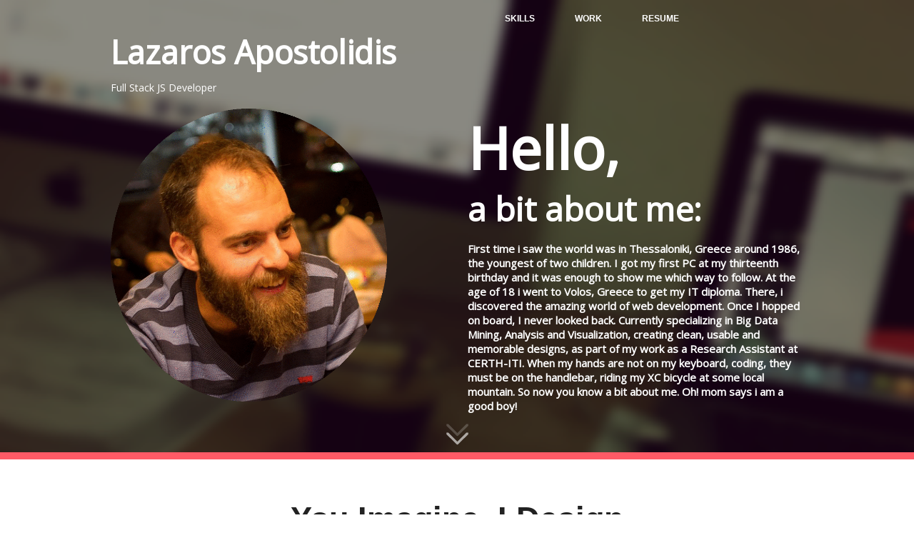

--- FILE ---
content_type: text/html
request_url: http://laaposto.gr/
body_size: 3879
content:
<!DOCTYPE html>
<html lang="en">
<head>
    <title>Lazaros Apostolidis</title>
    <meta charset="UTF-8">
    <meta name="description"
          content="Lazaros Apostolidis | Full Stack Web Developer specializing in Big Data Mining, Analysis and Visualization in the Web.">
    <meta name="robots" content="index, follow"/>
    <meta name="viewport" content="width=device-width, initial-scale=1">

    <link href='http://fonts.googleapis.com/css?family=Roboto|Open+Sans' rel='stylesheet' type='text/css'>

    <link rel="shortcut icon" href="imgs/favicon.ico"/>

    <!-- CSS -->
    <link rel="stylesheet" href="css/nv.d3.css">
    <link rel="stylesheet" href="css/normalize.css">
    <link rel="stylesheet" href="css/foundation.css">
    <link rel="stylesheet" href="css/main.css">
    <!--END CSS -->

    <script src="js/modernizr.js"></script>

</head>
<body>
<section class="first-section">
    <div class="row">
        <div class="small-6 small-offset-6 columns">
            <ul class="navbar relative scroll">
                <li>SKILLS</li>
                <li>WORK</li>
                <li>RESUME</li>
            </ul>
        </div>
    </div>

    <div class="row">
        <div class="small-12 medium-12 large-12 columns">
            <h1 class="name biased scroll">Lazaros Apostolidis</h1>

            <p class="undername biased scroll">Full Stack JS Developer</p>
        </div>
    </div>

    <div class="row">
        <div class="small-10 small-centered medium-4 medium-uncentered large-5 columns end ">
            <img class="relative scroll" src="imgs/profile.png" alt="Profile Pic"/>
        </div>
        <div class="small-12  small-offset-0 medium-7 medium-offset-1 large-6 columns">
            <h1 class="biased text scroll">Hello,</h1>

            <h2 class="biased text scroll">a bit about me:</h2>

            <h3 class="biased large-text scroll">First time i saw the world was in Thessaloniki, Greece around 1986, the
                youngest of two children. I got my first PC at my thirteenth birthday and it was enough to show me which
                way to follow. At the age of 18 i went to Volos, Greece to get my IT diploma. There, i discovered the
                amazing world of web development. Once I hopped on board, I never looked back. Currently specializing in
                Big Data Mining, Analysis and Visualization, creating clean, usable and memorable designs, as part of my
                work as a Research Assistant at CERTH-ITI. When my hands are not on my keyboard, coding, they must be on
                the handlebar, riding my XC bicycle at some local mountain. So now you know a bit about me. Oh! mom says
                i am a good boy!</h3>
        </div>
    </div>

    <div id="trigger1" class="trigger"></div>

    <div class="row">
        <div class="small-12 columns" id="icon" style="text-align: center;">
            <img class="relative scroll" src="imgs/scroll-hint.png" alt="scroll"/>
        </div>
    </div>

</section>

<div class="upper-line"></div>

<section class="second-section">
    <div class="row">
        <div class="small-12 medium-12 large-12 columns" style="text-align: center;padding:30px 0 15px 0;">
            <h1 class="imagine relative">You Imagine, I Design</h1>
            <img src="imgs/stars.jpg" alt="stars"/>

            <h3 class="passion">I have a passion for creating beautiful,<br/> memorable and functional user experiences.
            </h3>
        </div>
    </div>
</section>

<section id="skills" class="third-section">
    <div class="row">
        <div class="small-12 medium-12 large-12 columns">
            <div id="chart1" style="width:100%; height:440px;">
                <svg></svg>
            </div>
        </div>
    </div>
</section>

<section class="fourth-section colored" style="background-color:#DEDEDE;">
    <div class="row">
        <div class="small-10 small-centered medium-8 medium-uncentered large-8 columns end">
            <div class="img-3d img-3d1">
                <img src="imgs/SocialSensor.png" alt="SocialSensor">

               
            </div>
        </div>
        <div class="small-12  small-offset-0 medium-3 medium-offset-1 large-3 columns">
            <p class="under">Developed under <a href="https://mever.gr/" target="_blank">MeVer</a> of <a
                    href="http://iti.gr/" target="_blank">CERTH-ITI</a></p>

            <h2 class="sc">SocialSensor <br>UI / UX</h2>

            <p class="scp">Discover how media is shared in Social Networks...</p>
	    </div>
    </div>
</section>	
<section class="fifth-section colored" style="background-color:#f1f1f1;">
    <div class="row">
        <div class="small-12  small-offset-0 medium-3 large-3 columns">
             <p class="under">Developed under <a href="https://mever.gr/" target="_blank">MeVer</a> of <a
                    href="http://iti.gr/" target="_blank">CERTH-ITI</a></p>

            <h2 class="sc">Media Monitoring</h2>

            <p class="scp">Get the most out of Social Media</p>
			<a class="tool_link" href="http://160.40.51.26/projects/MMdemo_Templates/splash.html" target="_blank">Demo<img src="imgs/cursor-arrow.png"></a>
        </div>
        <div class="small-10 small-centered medium-8 medium-uncentered medium-offset-1 large-8 columns end">
            <div class="img-3d img-3d2">
                <img src="imgs/SocialMedia.png" alt="SocialMedia">               
            </div>
        </div>
    </div>
</section>
<section class="sixth-section colored" style="background-color:#DEDEDE;">
    <div class="row">
        <div class="small-10 small-centered medium-8 medium-uncentered large-8 columns end">
            <div class="img-3d img-3d1">
                <img src="imgs/pas.png" alt="Pasnetwork">

            </div>
        </div>
        <div class="small-12  small-offset-0 medium-3 medium-offset-1 large-3 columns">
            <p class="under">Developed under <a href="https://mever.gr/" target="_blank">MeVer</a> of <a
                    href="http://iti.gr/" target="_blank">CERTH-ITI</a></p>

            <h2 class="sc">Pas</h2>

            <p class="scp">Search over thousand job titles, in seconds</p>
			<a class="tool_link" href="http://160.40.51.26/projects/PasNetwork/splash/" target="_blank">Demo<img src="imgs/cursor-arrow.png"></a>
        </div>
    </div>
</section>		
<section class="seventh-section colored" style="background-color:#f1f1f1;">
    <div class="row">
        <div class="small-12  small-offset-0 medium-3 large-3 columns">
             <p class="under">Developed under <a href="https://mever.gr/" target="_blank">MeVer</a> of <a
                    href="http://iti.gr/" target="_blank">CERTH-ITI</a></p>

            <h2 class="sc">DashBoard</h2>

            <p class="scp">Monitor data</p>
			<a class="tool_link" href="https://change-app.iti.gr/admin/" target="_blank">Demo<img src="imgs/cursor-arrow.png"></a>
			<p>Pwd protected (contact me for access)</p>
        </div>
        <div class="small-10 small-centered medium-8 medium-uncentered medium-offset-1 large-8 columns end">
            <div class="img-3d img-3d2">
                <img src="imgs/dashboard.png" alt="dashboard">               
            </div>
        </div>
    </div>
</section>	
<section class="eighth-section colored" style="background-color:#DEDEDE;">
    <div class="row">
        <div class="small-10 small-centered medium-8 medium-uncentered large-8 columns end">
            <div class="img-3d img-3d1">
                <img src="imgs/network.png" alt="networkx">

            </div>
        </div>
        <div class="small-12  small-offset-0 medium-3 medium-offset-1 large-3 columns">
            <p class="under">Developed under <a href="https://mever.gr/" target="_blank">MeVer</a> of <a
                    href="http://iti.gr/" target="_blank">CERTH-ITI</a></p>

            <h2 class="sc">Networkx</h2>

            <p class="scp">Analyzing Graph Files</p>
			<a class="tool_link" href="https://networkx.iti.gr/" target="_blank">Demo<img src="imgs/cursor-arrow.png"></a>
			<p>Pwd protected (contact me for access)</p>
        </div>
    </div>
</section>			
	
<section class="nineth-section colored" style="background-color:#f1f1f1;">
    <div class="row">
        <div class="small-12  small-offset-0 medium-3 large-3 columns">
            <p class="under">Diploma Thesis</p>

            <h2 class="sc">GOviz</h2>

            <p class="scp">Monitor how Greek Government spends tax money...</p>
        </div>
        <div class="small-10 small-centered medium-8 medium-uncentered medium-offset-1 large-8 columns end">
            <div class="img-3d img-3d2">
                <img src="imgs/goviz.png" alt="Goviz">

               
            </div>
        </div>
    </div>
</section>

<section class="tenth-section colored" style="background-color:#fafafa;">
    <div class="row">
        <div class="small-10 small-centered medium-8 medium-uncentered large-8 columns end">
            <div class="img-3d img-3d1">
                <img src="imgs/nra.png" alt="NRA">

              
            </div>
        </div>
        <div class="small-12  small-offset-0 medium-3 medium-offset-1 large-3 columns">
            <p class="under">University Project</p>

            <h2 class="sc">Never Ride <br>Alone</h2>

            <p class="scp">Connect with other cyclists in your area...</p>
        </div>
    </div>
</section>

<section class="eleventh-section colored" style="background-color:#ffffff;">
    <div class="row">
        <div class="small-12  small-offset-0 medium-3 large-3 columns">
            <p class="under">Developed under <a href="https://mever.gr/" target="_blank">MeVer</a> of <a
                    href="http://iti.gr/" target="_blank">CERTH-ITI</a></p>

            <h2 class="sc">Data <br>Visualization</h2>

            <p class="scp">Explore data in new ways...</p>
        </div>
        <div class="small-10 small-centered medium-8 medium-uncentered medium-offset-1 large-8 columns end">
            <div class="img-3d img-3d2">
                <img src="imgs/various.png" alt="various">

                
            </div>
        </div>
    </div>
</section>

<section id="cd-timeline" class="cd-container">

    <div class="cd-timeline-block">
        <div class="cd-timeline-img cd-edu">
            <img src="imgs/university.svg" alt="education"
                 style="margin-left:-22px;margin-top:-15px;width:32px;height:32px;">
        </div>
        <div class="cd-timeline-content">
            <h2>EDUCATION</h2>

            <p>14o High School of Thessaloniki<br><br></p>

            <p style="margin-top: 0;font-size: 12px;">Grade : <span style="color:black;font-weight: bold">18.2</span>
                /20</p>
            <span class="cd-date">Jun 2004</span>
        </div>
    </div>

    <div class="cd-timeline-block">
        <div class="cd-timeline-img cd-certi">
            <img src="imgs/certi.svg" alt="certification">
        </div>
        <div class="cd-timeline-content">
            <h2>CERTIFICATE</h2>

            <p>Cambridge First Certificate in Computing</p>
            <span class="cd-date">May 2006</span>
        </div>
    </div>

    <div class="cd-timeline-block">
        <div class="cd-timeline-img cd-certi">
            <img src="imgs/certi.svg" alt="certification">
        </div>
        <div class="cd-timeline-content">
            <h2>CERTIFICATE</h2>

            <p>Introduction to Entrepreneurship and Business Plan Developing Certificate by University of Thessaly</p>
            <span class="cd-date">Feb 2010</span>
        </div>
    </div>

    <div class="cd-timeline-block">
        <div class="cd-timeline-img cd-work">
            <img src="imgs/work.svg" alt="work" style="margin-left:-16px;margin-top:-18px;width:34px;height:34px;">
        </div>
        <div class="cd-timeline-content">
            <h2>EXPERIENCE</h2>

            <p>ECO DOMISIS</p>

            <p style="margin:0;font-size: 14px;">Software Developer-Internship</p>

            <p style="margin:0;font-size: 12px;">2 months</p>
            <span class="cd-date">Jul 2011</span>
        </div>
    </div>

    <div class="cd-timeline-block">
        <div class="cd-timeline-img cd-edu">
            <img src="imgs/university.svg" alt="education"
                 style="margin-left:-22px;margin-top:-15px;width:32px;height:32px;">
        </div>
        <div class="cd-timeline-content">
            <h2>EDUCATION</h2>

            <p>University of Thessaly</p>

            <p style="margin:0;font-size: 14px;">Diploma in Computer, Network & Communication Engineer.<br><br>Awarded
                with 300 ECTS Diploma with 54 courses (5-year Degree)<br><br></p>

            <p style="margin:0;font-size: 12px;">Grade : <span style="color:black;font-weight: bold">6.90</span> /10</p>
            <span class="cd-date">Jun 2012</span>
        </div>
    </div>

    <div class="cd-timeline-block">
        <div class="cd-timeline-img cd-work">
            <img src="imgs/work.svg" alt="work" style="margin-left:-16px;margin-top:-18px;width:34px;height:34px;">
        </div>
        <div class="cd-timeline-content">
            <h2>EXPERIENCE</h2>

            <p>CERTH-ITI</p>

            <p style="margin:0;font-size: 14px;">Full Stack JS Developer<br><br></p>

            <p style="margin:0;font-size: 14px;">Projects : <a href="http://www.socialsensor.eu/" target="_blank">SocialSensor</a>
                , <a href="http://revealproject.eu/" target="_blank">Reveal</a>, <a href="https://projectprofit.eu/" target="_blank">PROFIT</a>, <a href="https://www.invid-project.eu/" target="_blank">InVID</a>, <a href="http://step4youth.eu/" target="_blank">STEP</a>, <a href="https://rebeccaproject.eu/" target="_blank">REBECCA</a> and <a href="https://change.iti.gr/change/" target="_blank">CHANGE</a></p>

            <p style="margin:0;font-size: 12px;">8+ years</p>
            <span class="cd-date">Nov 2013</span>
        </div>
    </div>

    <div class="cd-timeline-block">
        <div class="cd-timeline-img cd-certi">
            <img src="imgs/certi.svg" alt="certification">
        </div>
        <div class="cd-timeline-content">
            <h2>CERTIFICATE</h2>

            <p>Guardian Masterclasses</p>

            <p style="margin:0;font-size: 14px;">Data visualisation: A one-day workshop<br><br></p>

            <p style="margin:0;font-size: 12px;">Location : London</p>

            <p style="margin:0;font-size: 12px;">Speakers : Tobias Sturt, Adam Frost</p>

            <p style="margin:0;font-size: 12px;"><a
                    href="http://www.theguardian.com/guardian-masterclasses/data-visualisation" target="_blank">More</a>
            </p>
            <span class="cd-date">Nov 2014</span>
        </div>
    </div>
</section>
<section class="twelveth-section" style="background-color:#F6F6F6;">
    <div class="row">
        <div class="small-12 medium-12 large-12 columns">
            <h2 class="cta-headline">Have a project? An idea?</h2>

            <p class="cta-copy">Let’s build it together.</p>
        </div>
        <br> <br> <br> <br> <br> <br>
    </div>
</section>

<section id="cd-google-map">
    <div id="google-container"></div>
    <div id="cd-zoom-in"></div>
    <div id="cd-zoom-out"></div>
    <address>6th km Harilaou - Thermi, 57001, Thessaloniki, Greece</address>
</section>

<section class="thirteenth-section">
    <div class="row">
        <div class="small-12 medium-12 large-12 columns">
            <div class="connect">
                <div>
                    <div class="article">
                        <h2><span>Find me on Social</span></h2>

                        <div class="Normal">
                            <div class="connect-icons">
                                <a href="https://www.linkedin.com/in/laaposto" target="_blank"
                                   class="connect-icon linkedin"><span>LinkedIn</span></a>
                                <a href="http://stackoverflow.com/users/3074592/laaposto" target="_blank"
                                   class="connect-icon so"><span>StackOverflow</span></a>
                                <a href="https://github.com/laaposto" target="_blank" class="connect-icon git"><span>Github</span></a>
                            </div>
                        </div>
                    </div>
                </div>
            </div>
        </div>
    </div>
</section>

<section class="fourteenth-section" style="background-color:#363942;">
    <div class="row">
        <div class="small-12 medium-12 large-12 columns">
            <ul class="copyright">
                <li><span style="font-size: 16px;">©</span> 2015 Lazaros Apostolidis. All rights reserved.</li>
                <li>Contact: laaposto@gmail.com</li>
                <li>Call:+30 6974386138 </li>
            </ul>
        </div>
        <br> <br> <br> <br> <br> <br>
    </div>
</section>


<script src="https://ajax.googleapis.com/ajax/libs/jquery/2.1.3/jquery.min.js"></script>
<script src="https://maps.googleapis.com/maps/api/js?key=AIzaSyClIXyzpHO3vM3WETnKFK_IKiWZcZJBL8I"></script>
<script src="js/d3.v3.min.js"></script>
<script src="js/nv.d3.min.js"></script>
<script src="js/jquery.waypoints.min.js"></script>
<script src="js/TweenMax.min.js"></script>
<script src="js/jquery.scrollmagic.min.js"></script>
<script src="js/timeline.js"></script>
<script src="js/scroll.js"></script>
<script src="js/map.js"></script>


</body>
</html>

--- FILE ---
content_type: text/css
request_url: http://laaposto.gr/css/nv.d3.css
body_size: 503
content:
svg.nvd3-svg {
    -webkit-touch-callout: none;
    -webkit-user-select: none;
    -khtml-user-select: none;
    -ms-user-select: none;
    -moz-user-select: none;
    user-select: none;
    display: block;
}

.nvd3 text {
    font: bold 23px Roboto;
    fill: #FFF;
}

.nvd3 .nv-background {
    fill: #FFF;
    fill-opacity: 0;
}

.axis {
    opacity: 1;
}

.nvd3 .nv-axis {
    pointer-events: none;
}

.nvd3 .nv-axis path {
    fill: none;
    stroke: #000;
    stroke-opacity: .75;
    shape-rendering: crispEdges;
}

.nvd3 .nv-axis line {
    fill: none;
    stroke: #e5e5e5;
    shape-rendering: crispEdges;
}

.nvd3 .nv-axis .zero line, /*this selector may not be necessary*/
.nvd3 .nv-axis line.zero {
    stroke-opacity: .75;
}

.nvd3 .nv-multibar .nv-groups rect, .nvd3 .nv-multibarHorizontal .nv-groups rect, .nvd3 .nv-discretebar .nv-groups rect {
    stroke-opacity: 0;
    transition: fill-opacity 250ms linear;
    -moz-transition: fill-opacity 250ms linear;
    -webkit-transition: fill-opacity 250ms linear;
}

.nvd3 .nv-multibar .nv-groups rect:hover, .nvd3 .nv-multibarHorizontal .nv-groups rect:hover, .nvd3 .nv-discretebar .nv-groups rect:hover {
    fill-opacity: 1;
}

.nvd3 .nv-discretebar .nv-groups text, .nvd3 .nv-multibarHorizontal .nv-groups text {
    font-weight: 700;
    fill: rgba(0, 0, 0, 1);
    stroke: rgba(0, 0, 0, 0);
}

.nv-group {
    fill-opacity: 0.9 !important;
}

.nvd3 .nv-axis path.domain, .nvd3 .nv-axis.nv-x path.domain {
    stroke-opacity: 0;
}

.tick line, .nv-zeroLine {
    display: none;
}

--- FILE ---
content_type: text/css
request_url: http://laaposto.gr/css/main.css
body_size: 3427
content:
.first-section {
    height: auto;
    width: 100%;
    background-image: url(../imgs/main_bg.png);
    background-repeat: no-repeat;
    background-size: 100% 100%;
    background-position: center top;
    background-attachment: fixed;
    overflow: hidden
}

.trigger {
    position: absolute;
    background-color: transparent;
    height: 5px;
    width: 100%;
}

.relative {
    position: relative
}

.name {
    margin: 0;
    padding-top: 90px
}

.undername {
    margin: 0;
    padding: 10px 0 20px 0
}

.biased {
    line-height: normal;
    letter-spacing: normal;
    white-space: normal;
    color: white;
    position: relative
}

.text {
    margin: 0
}

.large-text {
    font-size: 15px;
    margin-bottom: 15px
}

.upper-line {
    height: 10px;
    width: 100%;
    background-color: #ff5a66;
}

.navbar {
    padding-left: 0;
    margin-bottom: 16px
}

.navbar li {
    font-family: "Libre Baskerville", sans-serif;
    margin-left: 52px;
    cursor: pointer;
    font-size: 12px;
    color: #fff;
    font-weight: bold;
    display: inline-block
}

.imagine {
    font-family: "Libre Baskerville", sans-serif;
    margin-bottom: 15px
}

.passion {
    font-family: "Libre Baskerville", sans-serif;
    color: #97999f;
    font-style: italic;
    font-weight: normal;
    margin-bottom: 30px
}

#skills {
    background-image: url(../imgs/wood.jpg);
    background-position: center;
    height: 440px;
    width: 100%;
    margin-left: auto;
    margin-right: auto
}

#chart1 svg {
    margin: 0px;
    padding: 0px;
    height: 100%;
    width: 100%
}

.colored {
    background-image: -webkit-linear-gradient(rgba(255, 255, 255, 0), rgba(0, 0, 0, 0.06));
    background-image: linear-gradient(rgba(255, 255, 255, 0), rgba(0, 0, 0, 0.06));
    overflow: hidden;
}

.under {
	font-family: "Libre Baskerville", sans-serif;
    color: #b6b6b6;
    letter-spacing: 1px;
    line-height: 1.2em
}

.under a {
    font-weight: bold;
    color: #b6b6b6
}

.sc {
    margin: 0;
    line-height: 25px;
}

.scp {
    font-weight:bold;
    line-height: 24px;
    color: rgba(25, 25, 25, 0.67)
}

.unmargin {
    margin-top: 250px !important;
}

.img-3d img {
    display: block;
    position: relative;
    /* Firefox bug - 3D CSS transform, jagged edges */
    outline: 1px solid transparent;
    box-shadow: 0 0 10px 20px rgba(0, 0, 0, 0.1);
}

.img-3d1 {
    position: relative;
    left: -1800px;
    
    margin-top: 123px;
    margin-bottom: 60px;
}

.img-3d2 {
    position: relative;
    right: -1800px;
    margin-top: 123px;
    margin-bottom: 60px;
}

.cd-3d-right-side, .cd-3d-bottom-side {
    display: block;
    position: absolute;
    left: 0;
    /* Firefox bug - 3D CSS transform, jagged edges */
    outline: 1px solid transparent;
}

.scside {
    background-image: url(../imgs/SocialSensor_black.png);
}

.govside {
    background-image: url(../imgs/goviz.png);
}

.nraside {
    background-image: url(../imgs/nra.png);
}

.varside {
    background-image: url(../imgs/various.png);
}

.copyright {
    color: rgba(255, 255, 255, 0.5);
    font-size: 17px;
    line-height: 1em;
    margin: 2em 0 0 0;
    padding: 0;
    text-align: center;
    list-style: disc;
}

.copyright li {
    border-left: solid 1px rgba(255, 255, 255, 0.3);
    display: inline-block;
    list-style: none;
    margin-left: 1.5em;
    padding-left: 1.5em;
}

.copyright li:first-child {
    border-left: 0;
    margin-left: 0;
    padding-left: 0;
}

.block {
    border-left: 0 !important;
    display: block !important;
    margin-left: 0 !important;
    padding-left: 0 !important;
    line-height: initial;
    padding: 4px 0;
}

.cta-headline {
    text-align: center;
    font-family: "Libre Baskerville", sans-serif;
}

.cta-copy {
    color: #97999f;
    font-style: italic;
    text-align: center;
    font-size: 18px;
}

#google-container {
    position: relative;
    width: 100%;
    height: 250px;
    background-color: #e7eaf0;
}

.thirteenth-section {
    background: url(../imgs/footer_bg.jpg) no-repeat center;
    background-size: cover;
    -moz-background-size: cover;
    -webkit-background-size: cover;
    height: 250px;
}

@media only screen and (min-width: 768px) {
    #google-container {
        height: 300px;
    }

    .thirteenth-section {
        height: 300px;
    }
}

@media only screen and (min-width: 1170px) {
    #google-container {
        height: 400px;
    }

    .thirteenth-section {
        height: 350px;
    }
}

#cd-google-map {
    position: relative;
}

#cd-google-map address {
    position: absolute;
    width: 100%;
    bottom: 0;
    left: 0;
    padding: 1em 1em;
    background-color: rgba(211, 104, 104, 0.9);
    color: white;
    font-size: 13px;
    font-size: 0.8125rem;
    text-align: center;
}

@media only screen and (min-width: 768px) {
    #cd-google-map address {
        font-size: 15px;
        font-size: 0.9375rem;
        text-align: center;
    }
}

#cd-zoom-in, #cd-zoom-out {
    height: 32px;
    width: 32px;
    cursor: pointer;
    margin-left: 10px;
    background-color: rgba(211, 104, 104, 0.9);
    background-repeat: no-repeat;
    background-size: 32px 64px;
    background-image: url("../imgs/cd-icon-controller.svg");
}

.no-touch #cd-zoom-in:hover, .no-touch #cd-zoom-out:hover {
    background-color: #d36868;
}

@media only screen and (min-width: 768px) {
    #cd-zoom-in, #cd-zoom-out {
        margin-left: 50px;
    }
}

#cd-zoom-in {
    background-position: 50% 0;
    margin-top: 10px;
    margin-bottom: 1px;
}

@media only screen and (min-width: 768px) {
    #cd-zoom-in {
        margin-top: 50px;
    }
}

#cd-zoom-out {
    background-position: 50% -32px;
}

.connect {
    margin: 0;
    padding: 0;
    border: 0;
    font-size: 100%;
    font: inherit;
    vertical-align: baseline;
}

.article {
    width: 100%;
    margin: 0 auto;
    color: #fff;
    text-align: center;
    padding: 30px 0 0;
}

.article h2 {
    text-align: center;
    color: #fff;
    font-size: 36px;
    font-weight: bold;
    font-family: "Libre Baskerville", sans-serif;
}

.Normal {
    color: #444;
    font-size: 12px;
    font-weight: normal;
    line-height: 18px;
}

.connect-icons {
    text-align: center;
}

.connect-icon {
    position: relative;
    overflow: hidden;
    text-indent: -9999em;
    display: block;
    display: inline-block;
    margin: 0 16px;
    width: 125px;
    height: 125px;
    border: 2px solid #fff;
    -webkit-border-radius: 125px 125px 125px 125px;
    border-radius: 125px 125px 125px 125px;
    background-color: transparent;
    -webkit-transition: all 500ms ease-in;
    -moz-transition: all 500ms ease-in;
    -ms-transition: all 500ms ease-in;
    -o-transition: all 500ms ease-in;
    transition: all 500ms ease-in;
    -webkit-box-sizing: content-box;
    -moz-box-sizing: content-box;
    box-sizing: content-box;
    border: 2px solid white;
    background-color: white;
}

.connect-icon:before {
    content: "";
    display: block;
    position: absolute;
    background-color: #7186CF;
    width: 0px;
    height: 0px;
    left: 62px;
    top: 62px;
    -webkit-border-radius: 129px 129px 129px 129px;
    border-radius: 129px 129px 129px 129px;
    -webkit-transition: all 500ms ease;
    -moz-transition: all 500ms ease;
    -ms-transition: all 500ms ease;
    -o-transition: all 500ms ease;
    transition: all 500ms ease;
}

.connect-icon span {
    display: block;
    position: absolute;
    width: 125px;
    height: 125px;
}

.linkedin span {
    background: url("../imgs/linkedin.png") no-repeat center top;
    background-position: 0px -8px;
}

.so span {
    background: url("../imgs/so.png") no-repeat center top;
    background-position: 0px -8px;
}

.git span {
    background: url("../imgs/git.png") no-repeat center top;
    background-position: 23px 17px;
    background-size: 80px 80px;
}

.connect-icon:hover {
    border: 2px solid #7186CF;
    background-color: #7186CF;
}

.connect-icon:hover:before {
    width: 129px;
    height: 129px;
    margin: -2px 0 0 -2px;
    top: 0;
    left: 0;
    -webkit-box-sizing: content-box;
    -moz-box-sizing: content-box;
    box-sizing: content-box;
}

.cd-timeline-content, #conve {
    -webkit-box-sizing: border-box;
    -moz-box-sizing: border-box;
    box-sizing: border-box;
}

.cd-container {

    width: 90%;
    max-width: 800px;
    margin: 0 auto;
}

.cd-container::after {

    content: '';
    display: table;
    clear: both;
}

#cd-timeline a {
    color: inherit
}

#cd-timeline {
    position: relative;
    padding: 2em 0;
    margin-top: 2em;
    margin-bottom: 2em;
}

#cd-timeline::before {
    content: '';
    position: absolute;
    top: 0;
    left: 18px;
    height: 100%;
    width: 4px;
    background-color: rgba(0, 0, 0, 0.2);
}

@media only screen and (min-width: 800px) {
    #cd-timeline {
        margin-top: 3em;
        margin-bottom: 3em;
    }

    #cd-timeline::before {
        left: 50%;
        margin-left: -2px;
    }
}

.cd-timeline-block {
    position: relative;
    margin: 2em 0;
}

.cd-timeline-block:after {
    content: "";
    display: table;
    clear: both;
}

.cd-timeline-block:first-child {
    margin-top: 0;
}

.cd-timeline-block:last-child {
    margin-bottom: 0;
}

@media only screen and (min-width: 800px) {
    .cd-timeline-block {
        margin: 4em 0;
    }

    .cd-timeline-block:first-child {
        margin-top: 0;
    }

    .cd-timeline-block:last-child {
        margin-bottom: 0;
    }
}

.cd-timeline-img {
    position: absolute;
    top: 0;
    left: 0;
    width: 40px;
    height: 40px;
    border-radius: 50%;
    box-shadow: 0 0 0 4px white, inset 0 2px 0 rgba(0, 0, 0, 0.08), 0 3px 0 4px rgba(0, 0, 0, 0.05);
    z-index: 2;
}

.cd-timeline-img img {
    display: block;
    width: 26px;
    height: 26px;
    position: relative;
    left: 50%;
    top: 50%;
    margin-left: -14px;
    margin-top: -12px;
}

.cd-timeline-img.cd-certi {
    background: #75ce66;
}

.cd-timeline-img.cd-work {
    background: #c03b44;
}

.cd-timeline-img.cd-edu {
    background: #f0ca45;
}

@media only screen and (min-width: 800px) {
    .cd-timeline-img {
        width: 60px;
        height: 60px;
        left: 50%;
        margin-left: -30px;

        -webkit-transform: translateZ(0);
        -webkit-backface-visibility: hidden;
    }

    .cssanimations .cd-timeline-img.is-hidden {
        visibility: hidden;
    }

    .cssanimations .cd-timeline-img.bounce-in {
        visibility: visible;
        -webkit-animation: cd-bounce-1 0.6s;
        -moz-animation: cd-bounce-1 0.6s;
        animation: cd-bounce-1 0.6s;
    }
}

@-webkit-keyframes cd-bounce-1 {
    0% {
        opacity: 0;
        -webkit-transform: scale(0.5);
    }

    60% {
        opacity: 1;
        -webkit-transform: scale(1.2);
    }

    100% {
        -webkit-transform: scale(1);
    }
}

@-moz-keyframes cd-bounce-1 {
    0% {
        opacity: 0;
        -moz-transform: scale(0.5);
    }

    60% {
        opacity: 1;
        -moz-transform: scale(1.2);
    }

    100% {
        -moz-transform: scale(1);
    }
}

@keyframes cd-bounce-1 {
    0% {
        opacity: 0;
        -webkit-transform: scale(0.5);
        -moz-transform: scale(0.5);
        -ms-transform: scale(0.5);
        -o-transform: scale(0.5);
        transform: scale(0.5);
    }

    60% {
        opacity: 1;
        -webkit-transform: scale(1.2);
        -moz-transform: scale(1.2);
        -ms-transform: scale(1.2);
        -o-transform: scale(1.2);
        transform: scale(1.2);
    }

    100% {
        -webkit-transform: scale(1);
        -moz-transform: scale(1);
        -ms-transform: scale(1);
        -o-transform: scale(1);
        transform: scale(1);
    }
}

.cd-timeline-content {
    position: relative;
    margin-left: 60px;
    background: #e9f0f5;
    border-radius: 0.25em;
    padding: 1em;
    box-shadow: 0 3px 0 #d7e4ed;
}

.cd-timeline-content:after {
    content: "";
    display: table;
    clear: both;
}

.cd-timeline-content h2 {

    position: relative;
    font-family: "Open Sans", sans-serif;
    font-weight: 700;
    display: inline;
    color: #292F33;
}

.cd-timeline-content h3 {

    position: relative;
    top: 0px;
    left: 10px;
    margin: 0;
    color: #8899A6;
    font-size: 14px;
    font-weight: 400;
}

.cd-timeline-content p, .cd-timeline-content .cd-read-more, .cd-timeline-content .cd-date {
    font-size: 13px;
    color: #7f8c97;
}

.cd-timeline-content .cd-read-more, .cd-timeline-content .cd-date {
    display: inline-block;
}

.cd-timeline-content p {
    margin: 1em 0;
    line-height: 1.5;
    font-family: "Libre Baskerville", sans-serif;
    margin-bottom: 0;
}

.cd-timeline-content .cd-read-more {
    float: right;
    padding: 8px 10px;
    background: #acb7c0;
    color: white;
    border-radius: 0.25em;
    text-decoration: none;
}

.no-touch .cd-timeline-content .cd-read-more:hover {
    background-color: #bac4cb;
}

.cd-timeline-content .cd-date {
    float: left;
    padding: .8em 0;
    opacity: .7;
}

.cd-timeline-content::before {
    content: "";
    position: absolute;
    top: 48px;
    left: -41px;
    height: 4px;
    width: 40px;
    background-color: rgba(0, 0, 0, 0.2);
    z-index: 1;
}

@media only screen and (min-width: 768px) {
    .cd-timeline-content h2 {
        font-size: 20px;
    }

    .cd-timeline-content p {
        font-size: 15px;
    }

    .cd-timeline-content .cd-read-more, .cd-timeline-content .cd-date {
        font-size: 14px;
    }
}

@media only screen and (min-width: 800px) {
    .cd-timeline-content {
        margin-left: 0;
        padding: 1.6em;
        width: 45%;
    }

    .cd-timeline-content::before {
        top: 24px;
        left: 100%;
        border-color: transparent;
        border-left-color: white;
    }

    .cd-timeline-content .cd-read-more {
        float: left;
    }

    .cd-timeline-content .cd-date {
        position: absolute;
        width: 100%;
        left: 122%;
        top: 6px;
        font-size: 16px;
    }

    .cd-timeline-block:nth-child(even) .cd-timeline-content {
        float: right;
    }

    .cd-timeline-block:nth-child(even) .cd-timeline-content::before {
        top: 24px;
        left: auto;
        right: 100%;
        border-color: transparent;
        border-right-color: white;
    }

    .cd-timeline-block:nth-child(even) .cd-timeline-content .cd-read-more {
        float: right;
    }

    .cd-timeline-block:nth-child(even) .cd-timeline-content .cd-date {
        left: auto;
        right: 122%;
        text-align: right;
    }

    .cssanimations .cd-timeline-content.is-hidden {
        visibility: hidden;
    }

    .cssanimations .cd-timeline-content.bounce-in {
        visibility: visible;
        -webkit-animation: cd-bounce-2 0.6s;
        -moz-animation: cd-bounce-2 0.6s;
        animation: cd-bounce-2 0.6s;
    }
}

@media only screen and (min-width: 800px) {

    .cssanimations .cd-timeline-block:nth-child(even) .cd-timeline-content.bounce-in {
        -webkit-animation: cd-bounce-2-inverse 0.6s;
        -moz-animation: cd-bounce-2-inverse 0.6s;
        animation: cd-bounce-2-inverse 0.6s;
    }
}

@-webkit-keyframes cd-bounce-2 {
    0% {
        opacity: 0;
        -webkit-transform: translateX(-100px);
    }

    60% {
        opacity: 1;
        -webkit-transform: translateX(20px);
    }

    100% {
        -webkit-transform: translateX(0);
    }
}

@-moz-keyframes cd-bounce-2 {
    0% {
        opacity: 0;
        -moz-transform: translateX(-100px);
    }

    60% {
        opacity: 1;
        -moz-transform: translateX(20px);
    }

    100% {
        -moz-transform: translateX(0);
    }
}

@keyframes cd-bounce-2 {
    0% {
        opacity: 0;
        -webkit-transform: translateX(-100px);
        -moz-transform: translateX(-100px);
        -ms-transform: translateX(-100px);
        -o-transform: translateX(-100px);
        transform: translateX(-100px);
    }

    60% {
        opacity: 1;
        -webkit-transform: translateX(20px);
        -moz-transform: translateX(20px);
        -ms-transform: translateX(20px);
        -o-transform: translateX(20px);
        transform: translateX(20px);
    }

    100% {
        -webkit-transform: translateX(0);
        -moz-transform: translateX(0);
        -ms-transform: translateX(0);
        -o-transform: translateX(0);
        transform: translateX(0);
    }
}

@-webkit-keyframes cd-bounce-2-inverse {
    0% {
        opacity: 0;
        -webkit-transform: translateX(100px);
    }

    60% {
        opacity: 1;
        -webkit-transform: translateX(-20px);
    }

    100% {
        -webkit-transform: translateX(0);
    }
}

@-moz-keyframes cd-bounce-2-inverse {
    0% {
        opacity: 0;
        -moz-transform: translateX(100px);
    }

    60% {
        opacity: 1;
        -moz-transform: translateX(-20px);
    }

    100% {
        -moz-transform: translateX(0);
    }
}

@keyframes cd-bounce-2-inverse {
    0% {
        opacity: 0;
        -webkit-transform: translateX(100px);
        -moz-transform: translateX(100px);
        -ms-transform: translateX(100px);
        -o-transform: translateX(100px);
        transform: translateX(100px);
    }

    60% {
        opacity: 1;
        -webkit-transform: translateX(-20px);
        -moz-transform: translateX(-20px);
        -ms-transform: translateX(-20px);
        -o-transform: translateX(-20px);
        transform: translateX(-20px);
    }

    100% {
        -webkit-transform: translateX(0);
        -moz-transform: translateX(0);
        -ms-transform: translateX(0);
        -o-transform: translateX(0);
        transform: translateX(0);
    }
}

.cd-timeline-content img {
    float: left;
    width: 48px;
    height: 48px;
}

.toped {
    top: 27px !important
}
.tool_link {
    color: rgb(66, 133, 244);
    font-weight: 600;
    font-size: 18px;
    line-height: 1.42857143;
	text-decoration:none;
}
.tool_link img {
    margin-left: 10px;
    vertical-align: initial;
}

--- FILE ---
content_type: image/svg+xml
request_url: http://laaposto.gr/imgs/university.svg
body_size: 1783
content:
<?xml version="1.0" encoding="utf-8"?>
<!-- Generator: Adobe Illustrator 16.0.4, SVG Export Plug-In . SVG Version: 6.00 Build 0)  -->
<!DOCTYPE svg PUBLIC "-//W3C//DTD SVG 1.1//EN" "http://www.w3.org/Graphics/SVG/1.1/DTD/svg11.dtd">
<svg version="1.1" id="Layer_1" xmlns="http://www.w3.org/2000/svg" xmlns:xlink="http://www.w3.org/1999/xlink" x="0px" y="0px"
	 width="27.021px" height="31.477px" viewBox="0 0 27.021 31.477" enable-background="new 0 0 27.021 31.477" xml:space="preserve">
<path d="M27.02,19.316c-0.303-0.336-3.153-8.431-3.153-8.431l-2.691-0.389l-1.607,1.927l-2.023-1.84l-1.875-0.166L9.614,5.252
	c0.323-0.249,0.522-0.55,0.571-0.886c0.076-0.523-0.189-1.104-0.791-1.727L9.24,2.479l-0.154,0.16
	C8.957,2.771,8.83,2.901,8.705,3.027C8.399,2.754,7.688,2.224,6.771,2.26L6.652,2.266L6.592,2.37C5.53,4.25,1.583,6.938,1.122,7.248
	C0.945,7.312,0.75,7.434,0.542,7.649c-0.75,0.777-0.628,1.961-0.196,2.729c0.371,0.662,0.945,1.04,1.553,1.04
	c0.105,0,0.213-0.012,0.32-0.035c0.298-0.065,0.526-0.216,0.702-0.418c0.293-0.301,1.757-1.79,3.158-3.022
	c0.145,0.172,0.535,0.666,0.692,1.186C6.97,9.772,7.056,10.76,7.056,10.76l0.32-0.697l0.465,0.146c0,0-0.068-0.898-0.336-1.418
	C7.237,8.271,6.862,7.736,6.862,7.736s0.692,0.35,1.09,0.785c0.396,0.438,0.757,1.32,0.757,1.32l0.264-0.515l0.702-0.165
	l5.983,5.755c-0.058,3.718-0.216,12.572-0.253,13.246c-0.052,0.939-2.75,1.49-2.242,2.398c0.197,0.317,1.544,0.324,3.274,0.286
	v0.628h2.633V30.79c0.079-0.001,0.158-0.002,0.237-0.003c0.282-0.002,0.564-0.003,0.845-0.002v0.689h2.635V30.81
	c1.472,0.014,2.554-0.002,2.679-0.185c0.421-0.616-1.826-1.378-1.859-2.322c-0.023-0.688-0.276-7.897-0.414-11.797l0.021-0.06
	l0.972,4.019c0,0,0.3-0.106,0.703-0.254l0.269,0.7l1.633-0.625l-0.27-0.703C26.835,19.451,27.048,19.346,27.02,19.316z M3.108,7.589
	L2.91,7.635l0.034,0.2c0.14,0.79,0.264,2.893-0.818,3.131c-0.631,0.141-1.142-0.318-1.407-0.796
	C0.363,9.535,0.252,8.567,0.851,7.946c0.3-0.312,0.572-0.399,0.812-0.264c0.157,0.089,0.29,0.257,0.389,0.45
	C1.895,8.285,1.566,8.59,0.963,9.104L0.867,9.186L0.891,9.31c0.16,0.796,0.596,0.896,0.775,0.901c0.419,0.01,0.816-0.375,0.98-0.971
	c0.14-0.507-0.13-1.564-0.773-1.932c-0.016-0.009-0.03-0.018-0.047-0.024C2.386,6.896,3.32,6.221,4.26,5.441
	c0.381,0.072,0.881,0.233,1.194,0.598C3.79,7.397,3.117,7.587,3.108,7.589z M2.211,8.573c0.051,0.214,0.06,0.417,0.022,0.554
	C2.116,9.557,1.867,9.784,1.688,9.784c-0.003,0-0.005,0-0.008-0.001C1.538,9.778,1.415,9.617,1.34,9.346
	C1.757,8.989,2.033,8.738,2.211,8.573z M3.383,9.895C3.526,9.133,3.443,8.3,3.395,7.939c0.313-0.133,1.029-0.508,2.289-1.533
	C5.875,6.794,5.96,7.172,5.996,7.447C5.054,8.263,4.059,9.225,3.383,9.895z M5.273,4.554C5.946,3.928,6.543,3.28,6.902,2.688
	c0.69,0.017,1.247,0.424,1.499,0.646c-0.744,0.745-1.398,1.36-1.97,1.869C6.06,4.742,5.624,4.59,5.273,4.554z M6.677,5.558
	c0.72-0.641,1.567-1.444,2.559-2.459c0.398,0.456,0.575,0.859,0.525,1.204c-0.042,0.289-0.249,0.541-0.615,0.75L9.004,4.51
	L7.536,5.463l0.161,0.619C7.494,6.235,7.281,6.397,7.062,6.569C7.059,6.372,7.002,6.088,6.677,5.558z M8.273,7.877
	C8.021,7.7,7.327,7.252,7.136,7.057c0.065-0.052,0.128-0.101,0.192-0.151l1.418,1.364C8.544,8.094,8.362,7.941,8.273,7.877z
	 M15.129,0.888h-1.947V0h12.832v0.889h-0.578v2.05h0.315v1.734h-1.475V2.939h0.475V0.888h-0.947V3.78l-0.275,0.086
	c0.201,0.502,0.318,1.047,0.318,1.62c0,2.405-1.951,4.355-4.356,4.355c-2.403,0-4.354-1.95-4.354-4.355
	c0-0.57,0.117-1.112,0.316-1.611L15.129,3.78V0.888z"/>
</svg>


--- FILE ---
content_type: image/svg+xml
request_url: http://laaposto.gr/imgs/work.svg
body_size: 809
content:
<?xml version="1.0" encoding="utf-8"?>
<!-- Generator: Adobe Illustrator 17.1.0, SVG Export Plug-In . SVG Version: 6.00 Build 0)  -->
<!DOCTYPE svg PUBLIC "-//W3C//DTD SVG 1.1//EN" "http://www.w3.org/Graphics/SVG/1.1/DTD/svg11.dtd">
<svg version="1.1" id="Layer_1" xmlns="http://www.w3.org/2000/svg" xmlns:xlink="http://www.w3.org/1999/xlink" x="0px" y="0px"
	 width="1000px" height="1000px" viewBox="0 0 1000 1000" enable-background="new 0 0 1000 1000" xml:space="preserve">
<g>
	<circle cx="484.2" cy="115.1" r="87.9"/>
	<path d="M503.4,243.2h-38.5c-6.1,0-10.2,6.4-7.5,11.9l19.3,40.5l-8.8,18.4l16.3,35.6l16.3-35.6l-8.8-18.4l19.3-40.5
		C513.6,249.6,509.6,243.2,503.4,243.2z"/>
	<path d="M311.4,619c17.5,0,34.9-9.4,34.9-27.9l0.4-218.6l28.5,0.1l0.9,562.2c0,28.2,23.9,42.4,47.8,42.4c24,0,48-14.2,48-42.6
		l0-278h24.4l0,278c0,28.4,24,42.6,48,42.6c23.9,0,47.8-14.1,47.8-42.4l0.9-562.2l28.5,0.2l0.4,218.2c0,11,6.1,18.7,14.7,23.2v8.3v8
		v19.1h-9c-10.8,0-19.5,8.7-19.5,19.5v165c0,10.8,8.7,19.5,19.5,19.5h58c10.8,0,19.5-8.7,19.5-19.5v-165c0-10.8-8.7-19.5-19.5-19.5
		h-9v-18.9v-8v-8.2c9.3-4.6,16-13,16-25l-0.4-275.2c1.9-44.4-22.7-71.1-61.1-71.1h-65.8c-9.8,0-18.6,5.7-22.7,14.6l-33.9,73.9
		l-14.4,31.5c-2,4.4-6.2,6.6-10.3,6.6s-8.3-2.2-10.3-6.6l-14.4-31.5l-33.9-73.9c-4.1-8.9-12.9-14.6-22.7-14.6h-65.8
		c-38.4,0-63,26.7-61.1,71.1l-0.4,275.2C275.6,609.3,293.6,619,311.4,619z"/>
</g>
</svg>


--- FILE ---
content_type: application/javascript
request_url: http://laaposto.gr/js/map.js
body_size: 1458
content:
jQuery(document).ready(function($){
	//set your google maps parameters
	var latitude = 40.566761,
		longitude = 22.998015,
		map_zoom = 14;

	//google map custom marker icon - .png fallback for IE11
	var is_internetExplorer11= navigator.userAgent.toLowerCase().indexOf('trident') > -1;
	var marker_url = ( is_internetExplorer11 ) ? 'imgs/cd-icon-location.png' : 'imgs/cd-icon-location.svg';
		
	//define the basic color of your map, plus a value for saturation and brightness
	var	main_color = '#2d313f',
		saturation_value= -20,
		brightness_value= 5;

	//we define here the style of the map
	var style= [ 
		{
			//set saturation for the labels on the map
			elementType: "labels",
			stylers: [
				{saturation: saturation_value}
			]
		},  
	    {	//poi stands for point of interest - don't show these lables on the map 
			featureType: "poi",
			elementType: "labels",
			stylers: [
				{visibility: "off"}
			]
		},
		{
			//don't show highways lables on the map
	        featureType: 'road.highway',
	        elementType: 'labels',
	        stylers: [
	            {visibility: "off"}
	        ]
	    }, 
		{ 	
			//don't show local road lables on the map
			featureType: "road.local", 
			elementType: "labels.icon", 
			stylers: [
				{visibility: "off"} 
			] 
		},
		{ 
			//don't show arterial road lables on the map
			featureType: "road.arterial", 
			elementType: "labels.icon", 
			stylers: [
				{visibility: "off"}
			] 
		},
		{
			//don't show road lables on the map
			featureType: "road",
			elementType: "geometry.stroke",
			stylers: [
				{visibility: "off"}
			]
		}, 
		//style different elements on the map
		{ 
			featureType: "transit", 
			elementType: "geometry.fill", 
			stylers: [
				{ hue: main_color },
				{ visibility: "on" }, 
				{ lightness: brightness_value }, 
				{ saturation: saturation_value }
			]
		}, 
		{
			featureType: "poi",
			elementType: "geometry.fill",
			stylers: [
				{ hue: main_color },
				{ visibility: "on" }, 
				{ lightness: brightness_value }, 
				{ saturation: saturation_value }
			]
		},
		{
			featureType: "poi.government",
			elementType: "geometry.fill",
			stylers: [
				{ hue: main_color },
				{ visibility: "on" }, 
				{ lightness: brightness_value }, 
				{ saturation: saturation_value }
			]
		},
		{
			featureType: "poi.sport_complex",
			elementType: "geometry.fill",
			stylers: [
				{ hue: main_color },
				{ visibility: "on" }, 
				{ lightness: brightness_value }, 
				{ saturation: saturation_value }
			]
		},
		{
			featureType: "poi.attraction",
			elementType: "geometry.fill",
			stylers: [
				{ hue: main_color },
				{ visibility: "on" }, 
				{ lightness: brightness_value }, 
				{ saturation: saturation_value }
			]
		},
		{
			featureType: "poi.business",
			elementType: "geometry.fill",
			stylers: [
				{ hue: main_color },
				{ visibility: "on" }, 
				{ lightness: brightness_value }, 
				{ saturation: saturation_value }
			]
		},
		{
			featureType: "transit",
			elementType: "geometry.fill",
			stylers: [
				{ hue: main_color },
				{ visibility: "on" }, 
				{ lightness: brightness_value }, 
				{ saturation: saturation_value }
			]
		},
		{
			featureType: "transit.station",
			elementType: "geometry.fill",
			stylers: [
				{ hue: main_color },
				{ visibility: "on" }, 
				{ lightness: brightness_value }, 
				{ saturation: saturation_value }
			]
		},
		{
			featureType: "landscape",
			stylers: [
				{ hue: main_color },
				{ visibility: "on" }, 
				{ lightness: brightness_value }, 
				{ saturation: saturation_value }
			]
			
		},
		{
			featureType: "road",
			elementType: "geometry.fill",
			stylers: [
				{ hue: main_color },
				{ visibility: "on" }, 
				{ lightness: brightness_value }, 
				{ saturation: saturation_value }
			]
		},
		{
			featureType: "road.highway",
			elementType: "geometry.fill",
			stylers: [
				{ hue: main_color },
				{ visibility: "on" }, 
				{ lightness: brightness_value }, 
				{ saturation: saturation_value }
			]
		}, 
		{
			featureType: "water",
			elementType: "geometry",
			stylers: [
				{ hue: main_color },
				{ visibility: "on" }, 
				{ lightness: brightness_value }, 
				{ saturation: saturation_value }
			]
		}
	];
		
	//set google map options
	var map_options = {
      	center: new google.maps.LatLng(latitude, longitude),
      	zoom: map_zoom,
      	panControl: false,
      	zoomControl: false,
      	mapTypeControl: false,
      	streetViewControl: false,
      	mapTypeId: google.maps.MapTypeId.ROADMAP,
      	scrollwheel: false,
      	styles: style,
    }
    //inizialize the map
	var map = new google.maps.Map(document.getElementById('google-container'), map_options);
	//add a custom marker to the map				
	var marker = new google.maps.Marker({
	  	position: new google.maps.LatLng(latitude, longitude),
	    map: map,
	    visible: true,
	 	icon: marker_url,
	});

	//add custom buttons for the zoom-in/zoom-out on the map
	function CustomZoomControl(controlDiv, map) {
		//grap the zoom elements from the DOM and insert them in the map 
	  	var controlUIzoomIn= document.getElementById('cd-zoom-in'),
	  		controlUIzoomOut= document.getElementById('cd-zoom-out');
	  	controlDiv.appendChild(controlUIzoomIn);
	  	controlDiv.appendChild(controlUIzoomOut);

		// Setup the click event listeners and zoom-in or out according to the clicked element
		google.maps.event.addDomListener(controlUIzoomIn, 'click', function() {
		    map.setZoom(map.getZoom()+1)
		});
		google.maps.event.addDomListener(controlUIzoomOut, 'click', function() {
		    map.setZoom(map.getZoom()-1)
		});
	}
        google.maps.event.addListener(map, 'dblclick', function() {
		    map.setZoom(map.getZoom())
		});
        google.maps.event.addListener(map, 'rightclick', function() {
		    map.setZoom(map_zoom)
		});

	var zoomControlDiv = document.createElement('div');
 	var zoomControl = new CustomZoomControl(zoomControlDiv, map);

  	//insert the zoom div on the top left of the map
  	map.controls[google.maps.ControlPosition.LEFT_TOP].push(zoomControlDiv);
});

  

--- FILE ---
content_type: application/javascript
request_url: http://laaposto.gr/js/scroll.js
body_size: 1965
content:
$(document).ready(function ($) {
    var chart;
    var waypoint = new Waypoint({
        element: $('#trigger1'),
        handler: function (direction) {
            if (direction === "down") {

                var skills = [
                    {
                        key: "Skills",
                        values: [
                            {
                                "label": "JS",
                                "value": 5
                            }
                        ]
                    }
                ];
                var left;
                if ($('.imagine').css('font-size') === "25px") {
                    left = 65;
                }
                else {
                    left = 135;
                }

                nv.addGraph(function () {
                    chart = nv.models.discreteBarChart()
                        .x(function (d) {
                            return d.label
                        })
                        .y(function (d) {
                            return d.value
                        })
                        .staggerLabels(true)
                        //.staggerLabels(historicalBarChart[0].values.length > 22)
                        .tooltips(false)
                        .showValues(false)
                        .forceY([1, 5])
                        .margin({"left": left, "top": 50})
                        .duration(1000)
                        .color(["#4285f4"]);

                    chart.yAxis
                        .tickValues([1, 2, 3, 4, 5])
                        .tickFormat(function (d) {
                            var name;
                            switch (d) {
                                case 1:
                                    name = "";
                                    break;
                                case 2:
                                    name = "FAMILIAR";
                                    break;
                                case 3:
                                    name = "PROFICIENT";
                                    break;
                                case 4:
                                    name = "EXPERT";
                                    break;
                                case 5:
                                    name = "NINJA";
                                    break;
                            }
                            return name;
                        });

                    d3.select('#chart1 svg')
                        .datum(skills)
                        .call(chart);

                    nv.utils.windowResize(function () {
                        if ($('.imagine').css('font-size') === "25px") {
                            chart.margin({"left": 65, "top": 50});
                        }
                        else {
                            chart.margin({"left": 135, "top": 50});
                        }
                        chart.update();
                    });

                    return chart;
                });

				setTimeout(function () {
                    skills[0].values.push({"label": "NodeJS", "value": 5});

                    d3.select('#chart1 svg')
                        .datum(skills)
                        .call(chart);


                }, 700);
                setTimeout(function () {
                    skills[0].values.push({"label": "CSS3", "value": 4});

                    d3.select('#chart1 svg')
                        .datum(skills)
                        .call(chart);


                }, 1400);
                setTimeout(function () {
                    skills[0].values.push({"label": "HTML5", "value": 4});

                    d3.select('#chart1 svg')
                        .datum(skills)
                        .call(chart);


                }, 2100);
                setTimeout(function () {
                    skills[0].values.push({"label": "jQuery", "value": 5});

                    d3.select('#chart1 svg')
                        .datum(skills)
                        .call(chart);


                }, 2800);
                setTimeout(function () {
                    skills[0].values.push({"label": "D3", "value": 3});

                    d3.select('#chart1 svg')
                        .datum(skills)
                        .call(chart);


                }, 3500);
                setTimeout(function () {
                    skills[0].values.push({"label": "MongoDB", "value": 4});

                    d3.select('#chart1 svg')
                        .datum(skills)
                        .call(chart);


                }, 4200);
                setTimeout(function () {
                    skills[0].values.push({"label": "SQL", "value": 3});

                    d3.select('#chart1 svg')
                        .datum(skills)
                        .call(chart);


                }, 4900);
                if (waypoint) {
                    waypoint.disable();
                }
            }
        },
        offset: -100
    });

    var waypoint2 = new Waypoint({
        element: $('#chart1'),
        handler: function (direction) {
            if (direction === "down") {
                $('.fourth-section .img-3d1').animate({left: 0}, 1000);
                if (waypoint2) {
                    waypoint2.disable();
                }
            }
        },
        offset: -100
    });

    var waypoint3 = new Waypoint({
        element: $('.fourth-section'),
        handler: function (direction) {
            if (direction === "down") {
                $('.fifth-section .img-3d2').animate({right: 0}, 1000);
                if (waypoint3) {
                    waypoint3.disable();
                }
            }
        },
        offset: -100
    });

    var waypoint4 = new Waypoint({
        element: $('.fifth-section'),
        handler: function (direction) {
            if (direction === "down") {
                $('.sixth-section .img-3d1').animate({left: 0}, 1000);
                if (waypoint4) {
                    waypoint4.disable();
                }
            }
        },
        offset: -100
    });

    var waypoint5 = new Waypoint({
        element: $('.sixth-section'),
        handler: function (direction) {
            if (direction === "down") {
                $('.seventh-section .img-3d2').animate({right: 0}, 1000);
                if (waypoint5) {
                    waypoint5.disable();
                }
            }
        },
        offset: -100
    });
	var waypoint6 = new Waypoint({
        element: $('.seventh-section'),
        handler: function (direction) {
            if (direction === "down") {
                $('.eighth-section .img-3d1').animate({left: 0}, 1000);
                if (waypoint6) {
                    waypoint6.disable();
                }
            }
        },
        offset: -100
    });
	var waypoint7 = new Waypoint({
        element: $('.eighth-section'),
        handler: function (direction) {
            if (direction === "down") {
                $('.nineth-section .img-3d2').animate({right: 0}, 1000);
                if (waypoint7) {
                    waypoint7.disable();
                }
            }
        },
        offset: -100
    });
	var waypoint8 = new Waypoint({
        element: $('.nineth-section'),
        handler: function (direction) {
            if (direction === "down") {
                $('.tenth-section .img-3d1').animate({left: 0}, 1000);
                if (waypoint8) {
                    waypoint8.disable();
                }
            }
        },
        offset: -100
    });
	var waypoint9 = new Waypoint({
        element: $('.tenth-section'),
        handler: function (direction) {
            if (direction === "down") {
                $('.eleventh-section .img-3d2').animate({right: 0}, 1000);
                if (waypoint9) {
                    waypoint9.disable();
                }
            }
        },
        offset: -100
    });
	


    if ($('.first-section').innerHeight() + 120 > $(window).innerHeight()) {
        $("#trigger1").css({top: 'auto', 'margin-top': '-150px'});
        $(".name").css({'padding-top': 0});
        $(".undername").css({'padding': '10px 0px 20px 0px'});
        $(".large-text").css({'margin-bottom': 0});
        $(".navbar").css({'margin-bottom': '10px'});
        $("#icon").css({'padding': '15px 0 10px 0'});
    }
    else {
        $("#trigger1").css({top: '50%', 'margin-top': '0px'});
        $(".name").css({'padding-top': '90px'});
        $(".undername").css({'padding': '10px 0px 50px 0px'});
        $(".large-text").css({'margin-bottom': '15px'});
        $("#icon").css({'padding': '30px 0 15px 0'});
        $(".navbar").css({'margin-bottom': '16px'});
    }
    if ($('.imagine').css('font-size') === '25px') {
        $('.img-3d2').addClass('unmargin');
    }
    if ($(window).width() < 870) {
        $('.cd-timeline-img').addClass('toped');
        $('.copyright li').addClass('block');
    }


    // init controller
    var controller = new ScrollMagic();

    // build tween
    var tween = TweenMax.to(".scroll", 1, {opacity: 0});
    //var tween2 = TweenMax.to(".relative", 1, {opacity: 0,top: 420});


    // build scene and supply getWindowHeight function as duration
    var scene = new ScrollScene({triggerElement: "#trigger1", duration: $('.first-section').innerHeight()})
        .setTween(tween)
        .addTo(controller);

    var doit;
    $(window).on("resize", function () {
        clearTimeout(doit);
        doit = setTimeout(resizedw, 200);
    });

    $(window).scroll(function (e) {

        var scrolled = $(window).scrollTop();
        if ($('.first-section').innerHeight() > $(window).innerHeight()) {
            scrolled = 0;
        }
        $('.scroll').css('top', scrolled + 'px');

    });
    function resizedw() {
        if ($('.first-section').innerHeight() + 150 > $(window).innerHeight()) {
            $("#trigger1").css({top: 'auto', 'margin-top': '-150px'});
            $(".name").css({'padding-top': 0});
            $(".undername").css({'padding': '10px 0px 20px 0px'});
            $(".large-text").css({'margin-bottom': 0});
            $(".navbar").css({'margin-bottom': '10px'});
            $("#icon").css({'padding': '15px 0 10px 0'});
        }
        else {
            $("#trigger1").css({top: '50%', 'margin-top': '0px'});
            $(".name").css({'padding-top': '90px'});
            $(".undername").css({'padding': '10px 0px 50px 0px'});
            $(".large-text").css({'margin-bottom': '15px'});
            $("#icon").css({'padding': '30px 0 15px 0'});
            $(".navbar").css({'margin-bottom': '16px'});
        }
        if ($('.imagine').css('font-size') === '25px') {
            $('.img-3d2').addClass('unmargin');
        }
        else {
            $('.img-3d2').removeClass('unmargin');
        }
        if ($(window).width() < 870) {
            $('.cd-timeline-img').addClass('toped');
            $('.copyright li').addClass('block');
        }
        else {
            $('.cd-timeline-img').removeClass('toped');
            $('.copyright li').removeClass('block');
        }
        scene.refresh();
    }

    $(".navbar li").click(function () {

        switch ($(this).text()) {
            case "SKILLS":
                $('html,body').animate({scrollTop: $(".upper-line").offset().top});
                break;
            case "WORK":
                $('html,body').animate({scrollTop: $(".fourth-section").offset().top});
                break;
            case "RESUME":
                $('html,body').animate({scrollTop: $("#cd-timeline").offset().top});
                break;
        }


    });


});

--- FILE ---
content_type: application/javascript
request_url: http://laaposto.gr/js/nv.d3.min.js
body_size: 6212
content:
!function(){var t=window.nv||{};window.nv=t,t.dev=!1,t.tooltip=t.tooltip||{},t.utils=t.utils||{},t.models=t.models||{},t.charts={},t.graphs=[],t.logs={},t.dispatch=d3.dispatch("render_start","render_end"),t.log=function(){if(t.dev&&window.console&&console.log&&console.log.apply)console.log.apply(console,arguments);else if(t.dev&&window.console&&"function"==typeof console.log&&Function.prototype.bind){var e=Function.prototype.bind.call(console.log,console);e.apply(console,arguments)}return arguments[arguments.length-1]},t.render=function(e){e=e||1,t.render.active=!0,t.dispatch.render_start(),setTimeout(function(){for(var n,r,i=0;e>i&&(r=t.render.queue[i]);i++)n=r.generate(),typeof r.callback==typeof Function&&r.callback(n),t.graphs.push(n);t.render.queue.splice(0,i),t.render.queue.length?setTimeout(arguments.callee,0):(t.dispatch.render_end(),t.render.active=!1)},0)},t.render.active=!1,t.render.queue=[],t.addGraph=function(e){typeof arguments[0]==typeof Function&&(e={generate:arguments[0],callback:arguments[1]}),t.render.queue.push(e),t.render.active||t.render()},t.utils.windowSize=function(){var t={width:640,height:480};return document.body&&document.body.offsetWidth&&(t.width=document.body.offsetWidth,t.height=document.body.offsetHeight),"CSS1Compat"==document.compatMode&&document.documentElement&&document.documentElement.offsetWidth&&(t.width=document.documentElement.offsetWidth,t.height=document.documentElement.offsetHeight),window.innerWidth&&window.innerHeight&&(t.width=window.innerWidth,t.height=window.innerHeight),t},t.utils.windowResize=function(e){return window.addEventListener?window.addEventListener("resize",e):t.log("ERROR: Failed to bind to window.resize with: ",e),{callback:e,clear:function(){window.removeEventListener("resize",e)}}},t.utils.getColor=function(e){return arguments.length?e instanceof Array?function(t,n){return t.color||e[n%e.length]}:e:t.utils.defaultColor()},t.utils.defaultColor=function(){var t=d3.scale.category20().range();return function(e,n){return e.color||t[n%t.length]}},t.utils.calcApproxTextWidth=function(t){if("function"==typeof t.style&&"function"==typeof t.text){var e=parseInt(t.style("font-size").replace("px","")),n=t.text().length;return n*e*.5}return 0},t.utils.NaNtoZero=function(t){return"number"!=typeof t||isNaN(t)||null===t||1/0===t||t===-1/0?0:t},d3.selection.prototype.watchTransition=function(t){var e=[this].concat([].slice.call(arguments,1));return t.transition.apply(t,e)},t.utils.renderWatch=function(e,n){if(!(this instanceof t.utils.renderWatch))return new t.utils.renderWatch(e,n);var r=void 0!==n?n:250,i=[],a=this;this.models=function(t){return t=[].slice.call(arguments,0),t.forEach(function(t){t.__rendered=!1,function(t){t.dispatch.on("renderEnd",function(){t.__rendered=!0,a.renderEnd("model")})}(t),i.indexOf(t)<0&&i.push(t)}),this},this.reset=function(t){void 0!==t&&(r=t),i=[]},this.transition=function(t,e,n){if(e=arguments.length>1?[].slice.call(arguments,1):[],n=e.length>1?e.pop():void 0!==r?r:250,t.__rendered=!1,i.indexOf(t)<0&&i.push(t),0===n)return t.__rendered=!0,t.delay=function(){return this},t.duration=function(){return this},t;t.__rendered=0===t.length?!0:t.every(function(t){return!t.length})?!0:!1;var o=0;return t.transition().duration(n).each(function(){++o}).each("end",function(){0===--o&&(t.__rendered=!0,a.renderEnd.apply(this,e))})},this.renderEnd=function(){i.every(function(t){return t.__rendered})&&(i.forEach(function(t){t.__rendered=!1}),e.renderEnd.apply(this,arguments))}},t.utils.state=function(){if(!(this instanceof t.utils.state))return new t.utils.state;var e={},n=function(){},r=function(){return{}},i=null,a=null;this.dispatch=d3.dispatch("change","set"),this.dispatch.on("set",function(t){n(t,!0)}),this.getter=function(t){return r=t,this},this.setter=function(t,e){return e||(e=function(){}),n=function(n,r){t(n),r&&e()},this},this.init=function(e){i=i||{},t.utils.deepExtend(i,e)};var o=function(){var t=r();if(JSON.stringify(t)===JSON.stringify(e))return!1;for(var n in t)void 0===e[n]&&(e[n]={}),e[n]=t[n],a=!0;return!0};this.update=function(){i&&(n(i,!1),i=null),o.call(this)&&this.dispatch.change(e)}},t.utils.optionsFunc=function(e){return t.deprecated("nv.utils.optionsFunc"),e&&d3.map(e).forEach(function(t,e){"function"==typeof this[t]&&this[t](e)}.bind(this)),this},t.utils.calcTicksX=function(e,n){var r=1,i=0;for(i;i<n.length;i+=1){var a=n[i]&&n[i].values?n[i].values.length:0;r=a>r?a:r}return t.log("Requested number of ticks: ",e),t.log("Calculated max values to be: ",r),e=e>r?e=r-1:e,e=1>e?1:e,e=Math.floor(e),t.log("Calculating tick count as: ",e),e},t.utils.calcTicksY=function(e,n){return t.utils.calcTicksX(e,n)},t.utils.initOption=function(t,e){t[e]=t._calls&&t._calls[e]?t._calls[e]:function(n){return arguments.length?(t._options[e]=n,t):t._options[e]}},t.utils.initOptions=function(e){var n=Object.getOwnPropertyNames(e._options||{}),r=Object.getOwnPropertyNames(e._calls||{});n=n.concat(r);for(var i in n)t.utils.initOption(e,n[i])},t.utils.inheritOptionsD3=function(t,e,n){t._d3options=n.concat(t._d3options||[]),n.unshift(e),n.unshift(t),d3.rebind.apply(this,n)},t.utils.arrayUnique=function(t){return t.sort().filter(function(e,n){return!n||e!=t[n-1]})},t.utils.symbolMap=d3.map(),t.utils.symbol=function(){function e(e,i){var a=n.call(this,e,i),o=r.call(this,e,i);return-1!==d3.svg.symbolTypes.indexOf(a)?d3.svg.symbol().type(a).size(o)():t.utils.symbolMap.get(a)(o)}var n,r=64;return e.type=function(t){return arguments.length?(n=d3.functor(t),e):n},e.size=function(t){return arguments.length?(r=d3.functor(t),e):r},e},t.utils.inheritOptions=function(e,n){var r=Object.getOwnPropertyNames(n._options||{}),i=Object.getOwnPropertyNames(n._calls||{}),a=n._inherited||[],o=n._d3options||[],s=r.concat(i).concat(a).concat(o);s.unshift(n),s.unshift(e),d3.rebind.apply(this,s),e._inherited=t.utils.arrayUnique(r.concat(i).concat(a).concat(r).concat(e._inherited||[])),e._d3options=t.utils.arrayUnique(o.concat(e._d3options||[]))},t.utils.initSVG=function(t){t.classed({"nvd3-svg":!0})},t.models.axis=function(){"use strict";function e(o){return y.reset(),o.each(function(e){var o=d3.select(this);t.utils.initSVG(o);var m=o.selectAll("g.nv-wrap.nv-axis").data([e]),v=m.enter().append("g").attr("class","nvd3 nv-wrap nv-axis"),b=(v.append("g"),m.select("g"));null!==g?n.ticks(g):("top"==n.orient()||"bottom"==n.orient())&&n.ticks(Math.abs(r.range()[1]-r.range()[0])/100),b.watchTransition(y,"axis").call(n),x=x||n.scale();var w=n.tickFormat();null==w&&(w=x.tickFormat());var k=b.selectAll("text.nv-axislabel").data([s||null]);switch(k.exit().remove(),n.orient()){case"top":k.enter().append("text").attr("class","nv-axislabel");var _;if(_=r.range().length<2?0:2===r.range().length?r.range()[1]:r.range()[r.range().length-1]+(r.range()[1]-r.range()[0]),k.attr("text-anchor","middle").attr("y",0).attr("x",_/2),c){var M=m.selectAll("g.nv-axisMaxMin").data(r.domain());M.enter().append("g").attr("class","nv-axisMaxMin").append("text"),M.exit().remove(),M.attr("transform",function(e){return"translate("+t.utils.NaNtoZero(r(e))+",0)"}).select("text").attr("dy","-0.5em").attr("y",-n.tickPadding()).attr("text-anchor","middle").text(function(t){var e=w(t);return(""+e).match("NaN")?"":e}),M.watchTransition(y,"min-max top").attr("transform",function(e,n){return"translate("+t.utils.NaNtoZero(r.range()[n])+",0)"})}break;case"bottom":var N=h+36,B=30,A=b.selectAll("g").select("text");if(u%360){A.each(function(){var t=this.getBoundingClientRect().width;t>B&&(B=t)});var O=Math.abs(Math.sin(u*Math.PI/180)),N=(O?O*B:B)+30;A.attr("transform",function(){return"rotate("+u+" 0,0)"}).style("text-anchor",u%360>0?"start":"end")}k.enter().append("text").attr("class","nv-axislabel");var _;if(_=r.range().length<2?0:2===r.range().length?r.range()[1]:r.range()[r.range().length-1]+(r.range()[1]-r.range()[0]),k.attr("text-anchor","middle").attr("y",N).attr("x",_/2),c){var M=m.selectAll("g.nv-axisMaxMin").data([r.domain()[0],r.domain()[r.domain().length-1]]);M.enter().append("g").attr("class","nv-axisMaxMin").append("text"),M.exit().remove(),M.attr("transform",function(e){return"translate("+t.utils.NaNtoZero(r(e)+(p?r.rangeBand()/2:0))+",0)"}).select("text").attr("dy",".71em").attr("y",n.tickPadding()).attr("transform",function(){return"rotate("+u+" 0,0)"}).style("text-anchor",u?u%360>0?"start":"end":"middle").text(function(t){var e=w(t);return(""+e).match("NaN")?"":e}),M.watchTransition(y,"min-max bottom").attr("transform",function(e){return"translate("+t.utils.NaNtoZero(r(e)+(p?r.rangeBand()/2:0))+",0)"})}f&&A.attr("transform",function(e,n){return"translate(0,"+t.utils.NaNtoZero(n%2==0?"0":"12")+")"});break;case"right":if(k.enter().append("text").attr("class","nv-axislabel"),k.style("text-anchor",d?"middle":"begin").attr("transform",d?"rotate(90)":"").attr("y",d?-Math.max(i.right,a)+12:-10).attr("x",d?r.range()[0]/2:n.tickPadding()),c){var M=m.selectAll("g.nv-axisMaxMin").data(r.domain());M.enter().append("g").attr("class","nv-axisMaxMin").append("text").style("opacity",0),M.exit().remove(),M.attr("transform",function(e){return"translate(0,"+t.utils.NaNtoZero(r(e))+")"}).select("text").attr("dy",".32em").attr("y",0).attr("x",n.tickPadding()).style("text-anchor","start").text(function(t){var e=w(t);return(""+e).match("NaN")?"":e}),M.watchTransition(y,"min-max right").attr("transform",function(e,n){return"translate(0,"+t.utils.NaNtoZero(r.range()[n])+")"}).select("text").style("opacity",1)}break;case"left":if(k.enter().append("text").attr("class","nv-axislabel"),k.style("text-anchor",d?"middle":"end").attr("transform",d?"rotate(-90)":"").attr("y",d?-Math.max(i.left,a)+25-(h||0):-10).attr("x",d?-r.range()[0]/2:-n.tickPadding()),c){var M=m.selectAll("g.nv-axisMaxMin").data(r.domain());M.enter().append("g").attr("class","nv-axisMaxMin").append("text").style("opacity",0),M.exit().remove(),M.attr("transform",function(e){return"translate(0,"+t.utils.NaNtoZero(x(e))+")"}).select("text").attr("dy",".32em").attr("y",0).attr("x",-n.tickPadding()).attr("text-anchor","end").text(function(t){var e=w(t);return(""+e).match("NaN")?"":e}),M.watchTransition(y,"min-max right").attr("transform",function(e,n){return"translate(0,"+t.utils.NaNtoZero(r.range()[n])+")"}).select("text").style("opacity",1)}}if(k.text(function(t){return t}),!c||"left"!==n.orient()&&"right"!==n.orient()||(b.selectAll("g").each(function(t){d3.select(this).select("text").attr("opacity",1),(r(t)<r.range()[1]+10||r(t)>r.range()[0]-10)&&((t>1e-10||-1e-10>t)&&d3.select(this).attr("opacity",0),d3.select(this).select("text").attr("opacity",0))}),r.domain()[0]==r.domain()[1]&&0==r.domain()[0]&&m.selectAll("g.nv-axisMaxMin").style("opacity",function(t,e){return e?0:1})),c&&("top"===n.orient()||"bottom"===n.orient())){var E=[];m.selectAll("g.nv-axisMaxMin").each(function(t,e){try{E.push(e?r(t)-this.getBoundingClientRect().width-4:r(t)+this.getBoundingClientRect().width+4)}catch(n){E.push(e?r(t)-4:r(t)+4)}}),b.selectAll("g").each(function(t){(r(t)<E[0]||r(t)>E[1])&&(t>1e-10||-1e-10>t?d3.select(this).remove():d3.select(this).select("text").remove())})}l&&b.selectAll(".tick").filter(function(){return!parseFloat(Math.round(1e5*this.__data__)/1e6)&&void 0!==this.__data__}).classed("zero",!0),x=r.copy()}),y.renderEnd("axis immediate"),e}var n=d3.svg.axis(),r=d3.scale.linear(),i={top:0,right:0,bottom:0,left:0},a=75,o=60,s=null,c=!0,l=!0,u=0,d=!0,f=!1,p=!1,g=null,h=0,m=250,v=d3.dispatch("renderEnd");n.scale(r).orient("bottom").tickFormat(function(t){return t});var x,y=t.utils.renderWatch(v,m);return e.axis=n,e.dispatch=v,e.options=t.utils.optionsFunc.bind(e),e._options=Object.create({},{axisLabelDistance:{get:function(){return h},set:function(t){h=t}},staggerLabels:{get:function(){return f},set:function(t){f=t}},rotateLabels:{get:function(){return u},set:function(t){u=t}},rotateYLabel:{get:function(){return d},set:function(t){d=t}},highlightZero:{get:function(){return l},set:function(t){l=t}},showMaxMin:{get:function(){return c},set:function(t){c=t}},axisLabel:{get:function(){return s},set:function(t){s=t}},height:{get:function(){return o},set:function(t){o=t}},ticks:{get:function(){return g},set:function(t){g=t}},width:{get:function(){return a},set:function(t){a=t}},margin:{get:function(){return i},set:function(t){i.top=void 0!==t.top?t.top:i.top,i.right=void 0!==t.right?t.right:i.right,i.bottom=void 0!==t.bottom?t.bottom:i.bottom,i.left=void 0!==t.left?t.left:i.left}},duration:{get:function(){return m},set:function(t){m=t,y.reset(m)}},scale:{get:function(){return r},set:function(i){r=i,n.scale(r),p="function"==typeof r.rangeBands,t.utils.inheritOptionsD3(e,r,["domain","range","rangeBand","rangeBands"])}}}),t.utils.initOptions(e),t.utils.inheritOptionsD3(e,n,["orient","tickValues","tickSubdivide","tickSize","tickPadding","tickFormat"]),t.utils.inheritOptionsD3(e,r,["domain","range","rangeBand","rangeBands"]),e},t.models.discreteBar=function(){"use strict";function e(d){return _.reset(),d.each(function(e){var d=l-c.left-c.right,k=u-c.top-c.bottom,M=d3.select(this);t.utils.initSVG(M),e.forEach(function(t,e){t.values.forEach(function(t){t.series=e})});var N=n&&r?[]:e.map(function(t){return t.values.map(function(t,e){return{x:g(t,e),y:h(t,e),y0:t.y0}})});f.domain(n||d3.merge(N).map(function(t){return t.x})).rangeBands(i||[0,d],.1),p.domain(r||d3.extent(d3.merge(N).map(function(t){return t.y}).concat(m))),p.range(x?a||[k-(p.domain()[0]<0?12:0),p.domain()[1]>0?12:0]:a||[k,0]),o=o||f,s=s||p.copy().range([p(0),p(0)]);{var B=M.selectAll("g.nv-wrap.nv-discretebar").data([e]),A=B.enter().append("g").attr("class","nvd3 nv-wrap nv-discretebar"),O=A.append("g");B.select("g")}O.append("g").attr("class","nv-groups"),B.attr("transform","translate("+c.left+","+c.top+")");var E=B.select(".nv-groups").selectAll(".nv-group").data(function(t){return t},function(t){return t.key});E.enter().append("g").style("stroke-opacity",1e-6).style("fill-opacity",1e-6),E.exit().watchTransition(_,"discreteBar: exit groups").style("stroke-opacity",1e-6).style("fill-opacity",1e-6).remove(),E.attr("class",function(t,e){return"nv-group nv-series-"+e}).classed("hover",function(t){return t.hover}),E.watchTransition(_,"discreteBar: groups").style("stroke-opacity",1).style("fill-opacity",.75);var C=E.selectAll("g.nv-bar").data(function(t){return t.values});C.exit().remove();var T=C.enter().append("g").attr("transform",function(t,e){return"translate("+(f(g(t,e))+.05*f.rangeBand())+", "+p(0)+")"}).on("mouseover",function(t,n){d3.select(this).classed("hover",!0),b.elementMouseover({value:h(t,n),point:t,series:e[t.series],pos:[f(g(t,n))+f.rangeBand()*(t.series+.5)/e.length,p(h(t,n))],pointIndex:n,seriesIndex:t.series,e:d3.event})}).on("mouseout",function(t,n){d3.select(this).classed("hover",!1),b.elementMouseout({value:h(t,n),point:t,series:e[t.series],pointIndex:n,seriesIndex:t.series,e:d3.event})}).on("click",function(t,n){b.elementClick({value:h(t,n),point:t,series:e[t.series],pos:[f(g(t,n))+f.rangeBand()*(t.series+.5)/e.length,p(h(t,n))],pointIndex:n,seriesIndex:t.series,e:d3.event}),d3.event.stopPropagation()}).on("dblclick",function(t,n){b.elementDblClick({value:h(t,n),point:t,series:e[t.series],pos:[f(g(t,n))+f.rangeBand()*(t.series+.5)/e.length,p(h(t,n))],pointIndex:n,seriesIndex:t.series,e:d3.event}),d3.event.stopPropagation()});T.append("rect").attr("height",0).attr("width",.9*f.rangeBand()/e.length),x?(T.append("text").attr("text-anchor","middle"),C.select("text").text(function(t,e){return y(h(t,e))}).watchTransition(_,"discreteBar: bars text").attr("x",.9*f.rangeBand()/2).attr("y",function(t,e){return h(t,e)<0?p(h(t,e))-p(0)+12:-4})):C.selectAll("text").remove(),C.attr("class",function(t,e){return h(t,e)<0?"nv-bar negative":"nv-bar positive"}).style("fill",function(t,e){return t.color||v(t,e)}).style("stroke",function(t,e){return t.color||v(t,e)}).select("rect").attr("class",w).watchTransition(_,"discreteBar: bars rect").attr("width",.9*f.rangeBand()/e.length),C.watchTransition(_,"discreteBar: bars").attr("transform",function(t,e){var n=f(g(t,e))+.05*f.rangeBand(),r=h(t,e)<0?p(0):p(0)-p(h(t,e))<1?p(0)-1:p(h(t,e));return"translate("+n+", "+r+")"}).select("rect").attr("height",function(t,e){return Math.max(Math.abs(p(h(t,e))-p(r&&r[0]||0))||1)}),o=f.copy(),s=p.copy()}),_.renderEnd("discreteBar immediate"),e}var n,r,i,a,o,s,c={top:0,right:0,bottom:0,left:0},l=960,u=500,d=Math.floor(1e4*Math.random()),f=d3.scale.ordinal(),p=d3.scale.linear(),g=function(t){return t.x},h=function(t){return t.y},m=[0],v=t.utils.defaultColor(),x=!1,y=d3.format(",.2f"),b=d3.dispatch("chartClick","elementClick","elementDblClick","elementMouseover","elementMouseout","renderEnd"),w="discreteBar",k=250,_=t.utils.renderWatch(b,k);return e.dispatch=b,e.options=t.utils.optionsFunc.bind(e),e._options=Object.create({},{width:{get:function(){return l},set:function(t){l=t}},height:{get:function(){return u},set:function(t){u=t}},forceY:{get:function(){return m},set:function(t){m=t}},showValues:{get:function(){return x},set:function(t){x=t}},x:{get:function(){return g},set:function(t){g=t}},y:{get:function(){return h},set:function(t){h=t}},xScale:{get:function(){return f},set:function(t){f=t}},yScale:{get:function(){return p},set:function(t){p=t}},xDomain:{get:function(){return n},set:function(t){n=t}},yDomain:{get:function(){return r},set:function(t){r=t}},xRange:{get:function(){return i},set:function(t){i=t}},yRange:{get:function(){return a},set:function(t){a=t}},valueFormat:{get:function(){return y},set:function(t){y=t}},id:{get:function(){return d},set:function(t){d=t}},rectClass:{get:function(){return w},set:function(t){w=t}},margin:{get:function(){return c},set:function(t){c.top=void 0!==t.top?t.top:c.top,c.right=void 0!==t.right?t.right:c.right,c.bottom=void 0!==t.bottom?t.bottom:c.bottom,c.left=void 0!==t.left?t.left:c.left}},color:{get:function(){return v},set:function(e){v=t.utils.getColor(e)}},duration:{get:function(){return k},set:function(t){k=t,_.reset(k)}}}),t.utils.initOptions(e),e},t.models.discreteBarChart=function(){"use strict";function e(u){return w.reset(),w.models(i),d&&w.models(a),f&&w.models(o),u.each(function(u){var m=d3.select(this),w=this;t.utils.initSVG(m);var k=(c||parseInt(m.style("width"))||960)-s.left-s.right,_=(l||parseInt(m.style("height"))||400)-s.top-s.bottom;if(e.update=function(){x.beforeUpdate(),m.transition().duration(y).call(e)},e.container=this,!(u&&u.length&&u.filter(function(t){return t.values.length}).length)){var M=m.selectAll(".nv-noData").data([v]);return M.enter().append("text").attr("class","nvd3 nv-noData").attr("dy","-.7em").style("text-anchor","middle"),M.attr("x",s.left+k/2).attr("y",s.top+_/2).text(function(t){return t}),e}m.selectAll(".nv-noData").remove(),n=i.xScale(),r=i.yScale().clamp(!0);var N=m.selectAll("g.nv-wrap.nv-discreteBarWithAxes").data([u]),B=N.enter().append("g").attr("class","nvd3 nv-wrap nv-discreteBarWithAxes").append("g"),A=B.append("defs"),O=N.select("g");B.append("g").attr("class","nv-x nv-axis"),B.append("g").attr("class","nv-y nv-axis").append("g").attr("class","nv-zeroLine").append("line"),B.append("g").attr("class","nv-barsWrap"),O.attr("transform","translate("+s.left+","+s.top+")"),p&&O.select(".nv-y.nv-axis").attr("transform","translate("+k+",0)"),i.width(k).height(_);var E=O.select(".nv-barsWrap").datum(u.filter(function(t){return!t.disabled}));if(E.transition().call(i),A.append("clipPath").attr("id","nv-x-label-clip-"+i.id()).append("rect"),O.select("#nv-x-label-clip-"+i.id()+" rect").attr("width",n.rangeBand()*(g?2:1)).attr("height",16).attr("x",-n.rangeBand()/(g?1:2)),d){a.scale(n).ticks(t.utils.calcTicksX(k/100,u)).tickSize(-_,0),O.select(".nv-x.nv-axis").attr("transform","translate(0,"+(r.range()[0]+(i.showValues()&&r.domain()[0]<0?16:0))+")"),O.select(".nv-x.nv-axis").call(a);var C=O.select(".nv-x.nv-axis").selectAll("g");g&&C.selectAll("text").attr("transform",function(t,e,n){return"translate(0,"+(n%2==0?"5":"17")+")"})}f&&(o.scale(r).ticks(t.utils.calcTicksY(_/36,u)).tickSize(-k,0),O.select(".nv-y.nv-axis").call(o)),O.select(".nv-zeroLine line").attr("x1",0).attr("x2",k).attr("y1",r(0)).attr("y2",r(0)),x.on("tooltipShow",function(t){h&&b(t,w.parentNode)})}),w.renderEnd("discreteBar chart immediate"),e}var n,r,i=t.models.discreteBar(),a=t.models.axis(),o=t.models.axis(),s={top:15,right:10,bottom:50,left:60},c=null,l=null,u=t.utils.getColor(),d=!0,f=!0,p=!1,g=!1,h=!0,m=function(t,e,n){return"<h3>"+e+"</h3><p>"+n+"</p>"},v="No Data Available.",x=d3.dispatch("tooltipShow","tooltipHide","beforeUpdate","renderEnd"),y=250;a.orient("bottom").highlightZero(!1).showMaxMin(!1).tickFormat(function(t){return t}),o.orient(p?"right":"left").tickFormat(d3.format(",.1f"));var b=function(n,r){var s=n.pos[0]+(r.offsetLeft||0),c=n.pos[1]+(r.offsetTop||0),l=a.tickFormat()(i.x()(n.point,n.pointIndex)),u=o.tickFormat()(i.y()(n.point,n.pointIndex)),d=m(n.series.key,l,u,n,e);t.tooltip.show([s,c],d,n.value<0?"n":"s",null,r)},w=t.utils.renderWatch(x,y);return i.dispatch.on("elementMouseover.tooltip",function(t){t.pos=[t.pos[0]+s.left,t.pos[1]+s.top],x.tooltipShow(t)}),i.dispatch.on("elementMouseout.tooltip",function(t){x.tooltipHide(t)}),x.on("tooltipHide",function(){h&&t.tooltip.cleanup()}),e.dispatch=x,e.discretebar=i,e.xAxis=a,e.yAxis=o,e.options=t.utils.optionsFunc.bind(e),e._options=Object.create({},{width:{get:function(){return c},set:function(t){c=t}},height:{get:function(){return l},set:function(t){l=t}},staggerLabels:{get:function(){return g},set:function(t){g=t}},showXAxis:{get:function(){return d},set:function(t){d=t}},showYAxis:{get:function(){return f},set:function(t){f=t}},tooltips:{get:function(){return h},set:function(t){h=t}},tooltipContent:{get:function(){return m},set:function(t){m=t}},noData:{get:function(){return v},set:function(t){v=t}},margin:{get:function(){return s},set:function(t){s.top=void 0!==t.top?t.top:s.top,s.right=void 0!==t.right?t.right:s.right,s.bottom=void 0!==t.bottom?t.bottom:s.bottom,s.left=void 0!==t.left?t.left:s.left}},duration:{get:function(){return y},set:function(t){y=t,w.reset(y),i.duration(y),a.duration(y),o.duration(y)}},color:{get:function(){return u},set:function(e){u=t.utils.getColor(e),i.color(u)}},rightAlignYAxis:{get:function(){return p},set:function(t){p=t,o.orient(t?"right":"left")}}}),t.utils.inheritOptions(e,i),t.utils.initOptions(e),e},t.version="1.7.0"}();

--- FILE ---
content_type: image/svg+xml
request_url: http://laaposto.gr/imgs/certi.svg
body_size: 1356
content:
<?xml version="1.0" encoding="utf-8"?>
<!-- Generator: Adobe Illustrator 16.0.0, SVG Export Plug-In . SVG Version: 6.00 Build 0)  -->
<!DOCTYPE svg PUBLIC "-//W3C//DTD SVG 1.1//EN" "http://www.w3.org/Graphics/SVG/1.1/DTD/svg11.dtd">
<svg version="1.1" id="Layer_2" xmlns="http://www.w3.org/2000/svg" xmlns:xlink="http://www.w3.org/1999/xlink" x="0px" y="0px"
	 width="126px" height="126px" viewBox="0 0 126 126" enable-background="new 0 0 126 126" xml:space="preserve">
<g>
	<path d="M17.941,59.495l3.987,3.482c0,0-0.324-6.113,0.082-12.728c0.152,0.006,0.302,0.022,0.458,0.022
		c0.49,0,0.97-0.05,1.442-0.124c1.778,6.404,2.842,12.829,2.842,12.829l3.09-4.253l4.908,1.22l-6.189-11.937
		c2.004-1.722,3.281-4.269,3.281-7.111c0-5.17-4.205-9.377-9.375-9.377c-5.17,0-9.377,4.207-9.377,9.377
		c0,3.177,1.593,5.986,4.019,7.684l-5.312,13.418L17.941,59.495z M22.468,36.045c2.673,0,4.849,2.175,4.849,4.85
		c0,2.673-2.175,4.849-4.849,4.849c-2.676,0-4.851-2.175-4.851-4.849C17.617,38.221,19.792,36.045,22.468,36.045z"/>
	<rect x="43.617" y="34.202" width="20.151" height="4.298"/>
	<rect x="37.964" y="45.099" width="25.804" height="4.299"/>
	<rect x="37.964" y="56.503" width="25.804" height="4.298"/>
	<rect x="13.111" y="69.184" width="51.06" height="4.299"/>
	<rect x="13.111" y="82.079" width="51.06" height="4.3"/>
	<rect x="13.111" y="96.32" width="51.06" height="4.299"/>
	<path d="M109.782,32.19c-0.153-0.093-0.316-0.156-0.476-0.229c-1.299-0.853-2.753-1.48-4.233-1.842l-2.953,2.972l-2.863-3.005
		c-0.01,0.003-0.021,0.003-0.029,0.005c-1.42,0.34-2.814,0.929-4.074,1.722c-0.314,0.096-0.625,0.22-0.923,0.388
		c-1.835,1.032-3.581,1.232-5.493,0.637c-6.328-1.973-12.224-11.629-13.959-15.179c-1.111-2.286-3.864-3.239-6.15-2.129
		c-1.229,0.598-2.056,1.674-2.4,2.894H1.021v101.124h73.887V34c3.029,3.276,6.771,6.271,11.07,7.617
		c1.332,0.417,2.673,0.65,4.01,0.72v24.251c0,1.252,0.246,2.418,0.676,3.49c-0.03,0.231-0.07,0.461-0.07,0.7l0.045,44.067
		c0.004,3.001,2.437,5.433,5.438,5.433c0.002,0,0.004,0,0.006,0c3.003-0.002,5.436-2.44,5.433-5.444l-0.039-37.814
		c0.214,0.011,0.427,0.028,0.642,0.028c0.044,0,0.089-0.005,0.133-0.005l0.035,37.802c0.003,3.001,2.437,5.433,5.439,5.433
		c0.001,0,0.003,0,0.004,0c3.004-0.002,5.437-2.44,5.434-5.443l-0.039-43.225c0.286,0.272,0.597,0.523,0.96,0.721
		c0.699,0.38,1.452,0.56,2.196,0.56c1.631,0,3.211-0.869,4.046-2.403C133.311,46.622,115.602,35.759,109.782,32.19z M68.459,26.219
		v86.878H7.469V24.871h60.758c0.081,0.137,0.165,0.277,0.25,0.421L68.459,26.219z M102.148,56.551h-0.056l-2.858-3.912l2.858-19.108
		h0.056l2.857,19.108L102.148,56.551z M114.252,61.769V48.609C116.009,51.935,116.403,56.143,114.252,61.769z"/>
	<circle cx="102.119" cy="17.577" r="11.854"/>
</g>
</svg>


--- FILE ---
content_type: application/javascript
request_url: http://laaposto.gr/js/jquery.scrollmagic.min.js
body_size: 5078
content:
!function(e,t){if("function"==typeof define&&define.amd)define(["jquery","TweenMax","TimelineMax"],t);else{var n=t(e.jQuery,e.TweenMax,e.TimelineMax);e.ScrollMagic=n.Controller,e.ScrollScene=n.Scene}}(this,function(e,t,n){var r=function(t){var n,r,a="ScrollMagic",u={container:window,vertical:!0,globalSceneOptions:{},loglevel:2,refreshInterval:100},f=this,g=e.extend({},u,t),h=[],d=!1,p=0,v="PAUSED",w=!0,m=0,S=!0,E=function(){if(f.version=f.constructor.version,e.each(g,function(e){u.hasOwnProperty(e)||delete g[e]}),g.container=e(g.container).first(),0===g.container.length)throw a+" init failed.";w=!e.contains(document,g.container.get(0)),w||g.container.on("resize",function(e){e.stopPropagation()}),m=g.vertical?g.container.height():g.container.width(),g.container.on("scroll resize",b),g.refreshInterval=parseInt(g.refreshInterval),g.refreshInterval>0&&(r=window.setInterval(R,g.refreshInterval)),n=l(T)},F=function(){return g.vertical?g.container.scrollTop():g.container.scrollLeft()},y=function(e){g.vertical?g.container.scrollTop(e):g.container.scrollLeft(e)},T=function(){if(n=l(T),S&&d){var t=e.isArray(d)?d:h.slice(0),r=p;p=f.scrollPos();var i=p-r;v=0===i?"PAUSED":i>0?"FORWARD":"REVERSE",0>i&&t.reverse(),e.each(t,function(e,t){t.update(!0)}),0===t.length&&g.loglevel>=3,d=!1}},b=function(e){"resize"==e.type&&(m=g.vertical?g.container.height():g.container.width()),d=!0},R=function(){w||m!=(g.vertical?g.container.height():g.container.width())&&g.container.trigger("resize"),e.each(h,function(e,t){t.refresh()})},z=function(e){if(e.length<=1)return e;var t=e.slice(0);return t.sort(function(e,t){return e.scrollOffset()>t.scrollOffset()?1:-1}),t};return this.addScene=function(t){return e.isArray(t)?e.each(t,function(e,t){f.addScene(t)}):t instanceof i&&(t.parent()!=f?t.addTo(f):e.inArray(t,h)<0&&(h.push(t),h=z(h),t.on("shift."+a+"_sort",function(){h=z(h)}),e.each(g.globalSceneOptions,function(e,n){t[e]&&t[e].call(t,n)}))),f},this.removeScene=function(t){if(e.isArray(t))e.each(t,function(e,t){f.removeScene(t)});else{var n=e.inArray(t,h);n>-1&&(t.off("shift."+a+"_sort"),h.splice(n,1),t.remove())}return f},this.updateScene=function(t,n){return e.isArray(t)?e.each(t,function(e,t){f.updateScene(t,n)}):n?t.update(!0):(e.isArray(d)||(d=[]),-1==e.inArray(t,d)&&d.push(t),d=z(d)),f},this.update=function(e){return b({type:"resize"}),e&&T(),f},this.scrollTo=function(t){if(t instanceof i)t.parent()===f?f.scrollTo(t.scrollOffset()):log(2,"scrollTo(): The supplied scene does not belong to this controller. Scroll cancelled.",t);else if("string"===e.type(t)||s(t)||t instanceof e){var n=e(t).first();if(n[0]){var r=g.vertical?"top":"left",a=o(g.container),l=o(n);w||(a[r]-=f.scrollPos()),f.scrollTo(l[r]-a[r])}else log(2,"scrollTo(): The supplied element could not be found. Scroll cancelled.",t)}else e.isFunction(t)?y=t:y.call(g.container[0],t);return f},this.scrollPos=function(t){return arguments.length?(e.isFunction(t)&&(F=t),f):F.call(f)},this.info=function(e){var t={size:m,vertical:g.vertical,scrollPos:p,scrollDirection:v,container:g.container,isDocument:w};return arguments.length?void 0!==t[e]?t[e]:void 0:t},this.loglevel=function(e){return arguments.length?(g.loglevel!=e&&(g.loglevel=e),f):g.loglevel},this.enabled=function(e){return arguments.length?(S!=e&&(S=!!e,f.updateScene(h,!0)),f):S},this.destroy=function(e){window.clearTimeout(r);for(var t=h.length;t--;)h[t].destroy(e);return g.container.off("scroll resize",b),c(n),null},E(),f};r.version="1.3.0";var i=function(t){var i,s,l,c,u,f,g,h={onCenter:.5,onEnter:1,onLeave:0},d="ScrollScene",p={duration:0,offset:0,triggerElement:null,triggerHook:"onCenter",reverse:!0,tweenChanges:!1,loglevel:2},v=this,w=e.extend({},p,t),m="BEFORE",S=0,E={start:0,end:0},F=0,y=!0,T={unknownOptionSupplied:function(){e.each(w,function(e){p.hasOwnProperty(e)||delete w[e]})},duration:function(){if(e.isFunction(w.duration)){i=w.duration;try{w.duration=parseFloat(i())}catch(t){i=void 0,w.duration=p.duration}}else w.duration=parseFloat(w.duration),(!e.isNumeric(w.duration)||w.duration<0)&&(w.duration=p.duration)},offset:function(){w.offset=parseFloat(w.offset),e.isNumeric(w.offset)||(w.offset=p.offset)},triggerElement:function(){null!==w.triggerElement&&0===e(w.triggerElement).length&&(w.triggerElement=p.triggerElement)},triggerHook:function(){w.triggerHook in h||(w.triggerHook=e.isNumeric(w.triggerHook)?Math.max(0,Math.min(parseFloat(w.triggerHook),1)):p.triggerHook)},reverse:function(){w.reverse=!!w.reverse},tweenChanges:function(){w.tweenChanges=!!w.tweenChanges}},b=function(){R(),v.on("change.internal",function(e){"loglevel"!==e.what&&"tweenChanges"!==e.what&&("triggerElement"===e.what?x():"reverse"===e.what&&v.update())}).on("shift.internal",function(e){C(),v.update(),("AFTER"===m&&"duration"===e.reason||"DURING"===m&&0===w.duration)&&O()}).on("progress.internal",function(){P(),O()}).on("destroy",function(e){e.preventDefault()})},R=function(t){if(arguments.length)e.isArray(t)||(t=[t]);else{t=[];for(var n in T)t.push(n)}e.each(t,function(e,t){T[t]&&T[t]()})},z=function(e,t){var n=!1,r=w[e];return w[e]!=t&&(w[e]=t,R(e),n=r!=w[e]),n},C=function(){E={start:F+w.offset},s&&w.triggerElement&&(E.start-=s.info("size")*v.triggerHook()),E.end=E.start+w.duration},D=function(e){if(i){var t="duration";z(t,i.call(v))&&!e&&(v.trigger("change",{what:t,newval:w[t]}),v.trigger("shift",{reason:t}))}},x=function(t){var n=0;if(s&&w.triggerElement){for(var r=e(w.triggerElement).first(),i=s.info(),a=o(i.container),l=i.vertical?"top":"left";r.parent().data("ScrollMagicPinSpacer");)r=r.parent();var c=o(r);i.isDocument||(a[l]-=s.scrollPos()),n=c[l]-a[l]}var u=n!=F;F=n,u&&!t&&v.trigger("shift",{reason:"triggerElementPosition"})},P=function(e){if(l){var t=e>=0&&1>=e?e:S;if(-1===l.repeat())if("DURING"===m&&l.paused())l.play();else{if("DURING"===m||l.paused())return!1;l.pause()}else{if(t==l.progress())return!1;0===w.duration?"DURING"===m?l.play():l.reverse():w.tweenChanges?l.tweenTo(t*l.duration()):l.progress(t).pause()}return!0}return!1},O=function(e){if(c&&s){var t=s.info();if(e||"DURING"!==m){var n={position:u.inFlow?"relative":"absolute",top:0,left:0},r=c.css("position")!=n.position;u.pushFollowers?w.duration>0&&("AFTER"===m&&0===parseFloat(u.spacer.css("padding-top"))?r=!0:"BEFORE"===m&&0===parseFloat(u.spacer.css("padding-bottom"))&&(r=!0)):n[t.vertical?"top":"left"]=w.duration*S,c.css(n),r&&(c.removeClass(u.pinnedClass),A())}else{"fixed"!=c.css("position")&&(c.css("position","fixed"),A(),c.addClass(u.pinnedClass));var i=o(u.spacer,!0),a=w.reverse||0===w.duration?t.scrollPos-E.start:Math.round(S*w.duration*10)/10;i.top-=parseFloat(u.spacer.css("margin-top")),i[t.vertical?"top":"left"]+=a,c.css({top:i.top,left:i.left})}}},A=function(){if(c&&s&&u.inFlow){var t="AFTER"===m,n="BEFORE"===m,r="DURING"===m,i="fixed"==c.css("position"),o=s.info("vertical"),l=u.spacer.children().first(),f=a(u.spacer.css("display")),g={};f?(g["margin-top"]=n||r&&i?c.css("margin-top"):"auto",g["margin-bottom"]=t||r&&i?c.css("margin-bottom"):"auto"):g["margin-top"]=g["margin-bottom"]="auto",u.relSize.width||u.relSize.autoFullWidth?i?e(window).width()==u.spacer.parent().width()?c.css("width",u.relSize.autoFullWidth?"100%":"inherit"):c.css("width",u.spacer.width()):c.css("width","100%"):(g["min-width"]=l.outerWidth(!l.is(c)),g.width=i?g["min-width"]:"auto"),u.relSize.height?i?e(window).height()==u.spacer.parent().height()?c.css("height","inherit"):c.css("height",u.spacer.height()):c.css("height","100%"):(g["min-height"]=l.outerHeight(!f),g.height=i?g["min-height"]:"auto"),u.pushFollowers&&(g["padding"+(o?"Top":"Left")]=w.duration*S,g["padding"+(o?"Bottom":"Right")]=w.duration*(1-S)),u.spacer.css(g)}},I=function(){s&&c&&"DURING"===m&&!s.info("isDocument")&&O()},N=function(){s&&c&&"DURING"===m&&((u.relSize.width||u.relSize.autoFullWidth)&&e(window).width()!=u.spacer.parent().width()||u.relSize.height&&e(window).height()!=u.spacer.parent().height())&&A()},k=function(e){s&&c&&"DURING"===m&&!s.info("isDocument")&&(e.preventDefault(),s.scrollTo(s.info("scrollPos")-(e.originalEvent.wheelDelta/3||30*-e.originalEvent.detail)))};return this.parent=function(){return s},this.duration=function(t){var n="duration";return arguments.length?(e.isFunction(t)||(i=void 0),z(n,t)&&(v.trigger("change",{what:n,newval:w[n]}),v.trigger("shift",{reason:n})),v):w[n]},this.offset=function(e){var t="offset";return arguments.length?(z(t,e)&&(v.trigger("change",{what:t,newval:w[t]}),v.trigger("shift",{reason:t})),v):w[t]},this.triggerElement=function(e){var t="triggerElement";return arguments.length?(z(t,e)&&v.trigger("change",{what:t,newval:w[t]}),v):w[t]},this.triggerHook=function(t){var n="triggerHook";return arguments.length?(z(n,t)&&(v.trigger("change",{what:n,newval:w[n]}),v.trigger("shift",{reason:n})),v):e.isNumeric(w[n])?w[n]:h[w[n]]},this.reverse=function(e){var t="reverse";return arguments.length?(z(t,e)&&v.trigger("change",{what:t,newval:w[t]}),v):w[t]},this.tweenChanges=function(e){var t="tweenChanges";return arguments.length?(z(t,e)&&v.trigger("change",{what:t,newval:w[t]}),v):w[t]},this.loglevel=function(e){var t="loglevel";return arguments.length?(z(t,e)&&v.trigger("change",{what:t,newval:w[t]}),v):w[t]},this.state=function(){return m},this.triggerPosition=function(){var e=w.offset;return s&&(e+=w.triggerElement?F:s.info("size")*v.triggerHook()),e},this.triggerOffset=function(){return v.triggerPosition()},this.scrollOffset=function(){return E.start},this.update=function(e){if(s)if(e)if(s.enabled()&&y){var t,n=s.info("scrollPos");t=w.duration>0?(n-E.start)/(E.end-E.start):n>=E.start?1:0,v.trigger("update",{startPos:E.start,endPos:E.end,scrollPos:n}),v.progress(t)}else c&&"DURING"===m&&O(!0);else s.updateScene(v,!1);return v},this.refresh=function(){return D(),x(),v},this.progress=function(e){if(arguments.length){var t=!1,n=m,r=s?s.info("scrollDirection"):"PAUSED",i=w.reverse||e>=S;if(0===w.duration?(t=S!=e,S=1>e&&i?0:1,m=0===S?"BEFORE":"DURING"):0>=e&&"BEFORE"!==m&&i?(S=0,m="BEFORE",t=!0):e>0&&1>e&&i?(S=e,m="DURING",t=!0):e>=1&&"AFTER"!==m?(S=1,m="AFTER",t=!0):"DURING"!==m||i||O(),t){var o={progress:S,state:m,scrollDirection:r},a=m!=n,l=function(e){v.trigger(e,o)};a&&"DURING"!==n&&(l("enter"),l("BEFORE"===n?"start":"end")),l("progress"),a&&"DURING"!==m&&(l("BEFORE"===m?"start":"end"),l("leave"))}return v}return S},this.setTween=function(e){if(!n)return v;l&&v.removeTween();try{l=new n({smoothChildTiming:!0}).add(e).pause()}catch(t){}finally{e.repeat&&-1===e.repeat()&&(l.repeat(-1),l.yoyo(e.yoyo()))}return P(),v},this.removeTween=function(e){return l&&(e&&P(0),l.kill(),l=void 0),v},this.setPin=function(t,n){var r={pushFollowers:!0,spacerClass:"scrollmagic-pin-spacer",pinnedClass:""};if(n=e.extend({},r,n),t=e(t).first(),0===t.length)return v;if("fixed"==t.css("position"))return v;if(c){if(c===t)return v;v.removePin()}c=t,c.parent().hide();var i="absolute"!=c.css("position"),o=c.css(["display","top","left","bottom","right"]),s=c.css(["width","height"]);c.parent().show(),"0px"===s.width&&i&&a(o.display),!i&&n.pushFollowers&&(n.pushFollowers=!1);var l=e("<div></div>").addClass(n.spacerClass).css(o).data("ScrollMagicPinSpacer",!0).css({position:i?"relative":"absolute","margin-left":"auto","margin-right":"auto","box-sizing":"content-box"}),f=c[0].style;return u={spacer:l,relSize:{width:"%"===s.width.slice(-1),height:"%"===s.height.slice(-1),autoFullWidth:"0px"===s.width&&i&&a(o.display)},pushFollowers:n.pushFollowers,inFlow:i,origStyle:{width:f.width||"",position:f.position||"",top:f.top||"",left:f.left||"",bottom:f.bottom||"",right:f.right||"","box-sizing":f["box-sizing"]||"","-moz-box-sizing":f["-moz-box-sizing"]||"","-webkit-box-sizing":f["-webkit-box-sizing"]||""},pinnedClass:n.pinnedClass},u.relSize.width&&l.css("width",s.width),u.relSize.height&&l.css("height",s.height),c.before(l).appendTo(l).css({position:i?"relative":"absolute",top:"auto",left:"auto",bottom:"auto",right:"auto"}),(u.relSize.width||u.relSize.autoFullWidth)&&c.css("box-sizing","border-box"),e(window).on("scroll."+d+"_pin resize."+d+"_pin",I),c.on("mousewheel DOMMouseScroll",k),O(),v},this.removePin=function(t){return c&&(t||!s?(c.insertBefore(u.spacer).css(u.origStyle),u.spacer.remove()):"DURING"===m&&O(!0),e(window).off("scroll."+d+"_pin resize."+d+"_pin"),c.off("mousewheel DOMMouseScroll",k),c=void 0),v},this.setClassToggle=function(t,n){var r=e(t);return 0===r.length||"string"!==e.type(n)?v:(f=n,g=r,v.on("enter.internal_class leave.internal_class",function(e){g.toggleClass(f,"enter"===e.type)}),v)},this.removeClassToggle=function(e){return g&&e&&g.removeClass(f),v.off("start.internal_class end.internal_class"),f=void 0,g=void 0,v},this.addTo=function(e){return e instanceof r&&s!=e&&(s&&s.removeScene(v),s=e,R(),D(!0),x(!0),C(),A(),s.info("container").on("resize."+d,function(){N(),v.triggerHook()>0&&v.trigger("shift",{reason:"containerSize"})}),e.addScene(v),v.update()),v},this.enabled=function(e){return arguments.length?(y!=e&&(y=!!e,v.update(!0)),v):y},this.remove=function(){if(s){s.info("container").off("resize."+d);var e=s;s=void 0,e.removeScene(v)}return v},this.destroy=function(e){return v.removeTween(e),v.removePin(e),v.removeClassToggle(e),v.trigger("destroy",{reset:e}),v.remove(),v.off("start end enter leave progress change update shift destroy shift.internal change.internal progress.internal"),null},this.on=function(t,n){if(e.isFunction(n)){var r=e.trim(t).toLowerCase().replace(/(\w+)\.(\w+)/g,"$1."+d+"_$2").replace(/( |^)(\w+)(?= |$)/g,"$1$2."+d);e(v).on(r,n)}return v},this.off=function(t,n){var r=e.trim(t).toLowerCase().replace(/(\w+)\.(\w+)/g,"$1."+d+"_$2").replace(/( |^)(\w+)(?= |$)/g,"$1$2."+d+"$3");return e(v).off(r,n),v},this.trigger=function(t,n){var r=e.Event(e.trim(t).toLowerCase(),n);return e(v).trigger(r),v},b(),v},o=function(e,t){var n={top:0,left:0};if(e=e[0],e&&e.getBoundingClientRect){var r=e.getBoundingClientRect();n.top=r.top,n.left=r.left,t||(n.top+=(window.pageYOffset||document.scrollTop||0)-(document.clientTop||0),n.left+=(window.pageXOffset||document.scrollLeft||0)-(document.clientLeft||0))}return n},s=function(e){return"object"==typeof HTMLElement?e instanceof HTMLElement:e&&"object"==typeof e&&null!==e&&1===e.nodeType&&"string"==typeof e.nodeName},a=function(e){return["block","flex","list-item","table","-webkit-box"].indexOf(e)>-1},l=window.requestAnimationFrame,c=window.cancelAnimationFrame;return function(e){var t,n=0,r=["ms","moz","webkit","o"];for(t=0;!l&&t<r.length;++t)l=e[r[t]+"RequestAnimationFrame"],c=e[r[t]+"CancelAnimationFrame"]||e[r[t]+"CancelRequestAnimationFrame"];l||(l=function(t){var r=(new Date).getTime(),i=Math.max(0,16-(r-n)),o=e.setTimeout(function(){t(r+i)},i);return n=r+i,o}),c||(c=function(t){e.clearTimeout(t)})}(window),{Controller:r,Scene:i}});